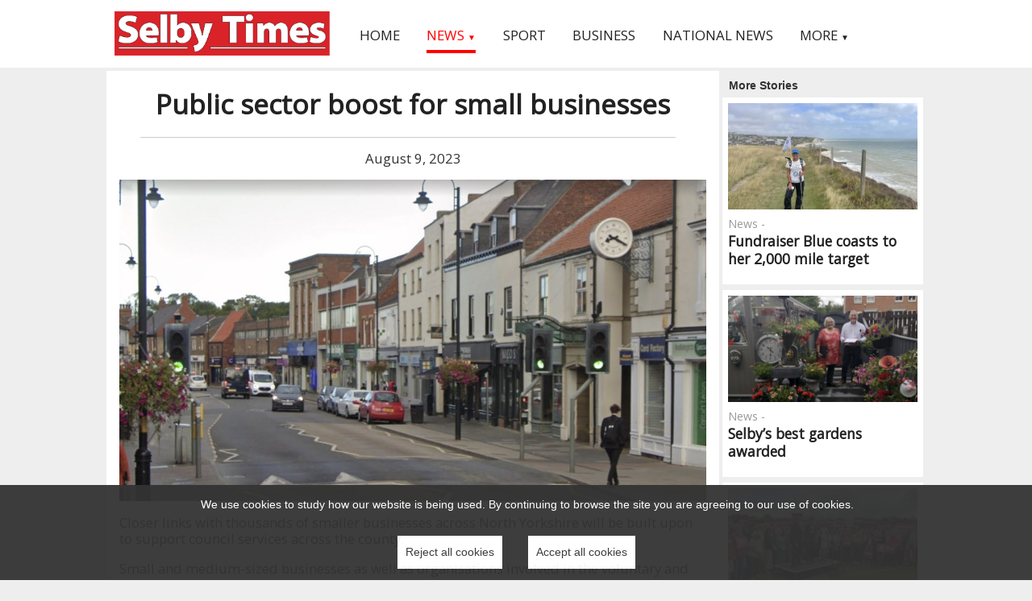

--- FILE ---
content_type: text/html; charset=utf-8
request_url: https://selbytimes.info/News/article/Public%20sector%20boost%20for%20small%20businesses
body_size: 6770
content:


<!DOCTYPE html>
<html>
<head>
    <meta charset="utf-8" />
    <meta name="viewport" content="width=device-width, initial-scale=1.0">
    
    <link rel="icon" href="https://s3-eu-west-1.amazonaws.com/lacuna4/chronicle/media/3_Favicon.png" />

    
    <title>Public sector boost for small bu... - News - Selby Times</title>
    <meta name="description" content="Closer links with thousands of smaller businesses across North Yorkshire will be built upon to support council services across the county.">
    <meta property="og:title" content="Public sector boost for small businesses">
    <meta property="og:description" content="Closer links with thousands of smaller businesses across North Yorkshire will be built upon to support council services across the county.">
    <meta property="og:image" content="https://s3-eu-west-1.amazonaws.com/lacuna4/chronicle/media/IMG_032409128925.png">
    <meta property="og:url" content="https://selbytimes.info/News/article/Public sector boost for small businesses">
    <meta name="twitter:title" content="Public sector boost for small businesses">
    <meta name="twitter:description" content="Closer links with thousands of smaller businesses across North Yorkshire will be built upon to support council services across the county.">
    <meta name="twitter:image" content="https://s3-eu-west-1.amazonaws.com/lacuna4/chronicle/media/IMG_032409128925.png">
    <meta name="twitter:card" content="summary_large_image">

    
    <link rel="preload" href="https://s3-eu-west-1.amazonaws.com/lacuna4/chronicle/media/3_Logo.png" as="image" />

    <link href="https://use.fontawesome.com/releases/v5.0.7/css/all.css" rel="stylesheet" type="text/css" />
    
        <link rel="stylesheet" href="https://fonts.googleapis.com/css?family=Open+Sans" />

    <link href="/Styles/css?v=ezUPOjuhVK-jRXCDdSOHBJxmU1kPYTzqJTdSsre1O-w1" rel="stylesheet"/>

    
            <link href="https://s3-eu-west-1.amazonaws.com/lacuna4/chronicle/media/3_Styles.css" rel="stylesheet">

    <link href="/Styles/Header?v=tc_NeUzYA4BiO2ThqP9eiok5CcrJWyyYKz4GDiPbqTk1" rel="stylesheet"/>

    <link href="/Styles/Footer?v=8znP-cGrdE9UI9gqBJq4SSmmEb7J5bQcXI57zx6spjs1" rel="stylesheet"/>

    <link href="/Styles/Other?v=h1nKxRoNSv5_lDttdMAZsJ5ZQ63c2XWh7To8QXdt6SA1" rel="stylesheet"/>

    <link href="/Styles/Article?v=IaKnygWE6ikRBNpsQmpPo7bM1q5hDSi4fUt5kDZQtWQ1" rel="stylesheet"/>

    <link href="/Styles/Module?v=Hxq35Mpt0iRLA3rOLf2BZeRyDOIJYv4jD_tke8KJjpg1" rel="stylesheet"/>

    <link href="/Styles/Common?v=QwbdLNSnxSKEYpc8_3ESzYIdDRi1br9eNVv_2C7IiKc1" rel="stylesheet"/>

    
        <link href="/Content/ArticleGlobal.css" rel="stylesheet">
        <link href="https://s3-eu-west-1.amazonaws.com/lacuna4/chronicle/media/3_Article.css" rel="stylesheet">

    
    <link rel="amphtml" href="https://selbytimes.info/News/article/Public sector boost for small businesses?amp=true">
    <script src="/bundles/modernizr?v=wBEWDufH_8Md-Pbioxomt90vm6tJN2Pyy9u9zHtWsPo1"></script>

    
    
            <script async src="https://pagead2.googlesyndication.com/pagead/js/adsbygoogle.js?client=ca-pub-1967046555567793"
                crossorigin="anonymous"></script>

</head>
<body class="">
    











<div class="header hdr-bottom">
    <div class="hdr-left">
        <a href="/">
            <img class="logo" src="https://s3-eu-west-1.amazonaws.com/lacuna4/chronicle/media/3_Logo.png" />
        </a>
    </div>
    <div class="hdr-center">
        <div class="hdr-centerWrapper">
            <ul id="mainnav" class="nav navbar-nav navibar" style="visibility: hidden">
                        <li class=""><a href="/Home" >Home</a></li>
                        <li class="parentnavitem selected">
                            <a href="/News" >News <span class="ddarrow">▼</span></a><ul class="nav navbar-nav navibar subnavmenu">
                                    <li><a href="/Sherburn%20News" >Sherburn News</a></li>
                            </ul>
                        </li>
                        <li class=""><a href="/Sport" >Sport</a></li>
                        <li class=""><a href="/Business" >Business</a></li>
                        <li class=""><a href="/National%20News" >National News</a></li>
                        <li class=""><a href="https://www.selbytimes.info/Announcements" >Announcements</a></li>
                        <li class=""><a href="/Recruitment" >Recruitment</a></li>
                        <li class=""><a href="/Property" >Property</a></li>
                        <li class=""><a href="/At%20Your%20Service" >At Your Service</a></li>
                <li style="position: absolute; left: -100%; top: -100%;"><a id="morelink" href="javascript:void(0)">More <span id="morearrow">▼</span></a></li>
            </ul>
            <div class="ddmenu" style="display: none">
                    <form action="/Search" method="get" class="searchBar">
                        <input name="searchvalue" type="text" placeholder="Search..." />
                        <button type="submit"><div class="fa fa-search"></div></button>
                    </form>
                <ul class="nav navbar-nav navibar">
                            <li class=""><a href="/Home" >Home</a></li>
                            <li class="parentnavitem selected">
                                <a href="/News" >News <span class="ddarrow">▼</span></a><ul class="nav navbar-nav navibar subnavmenu">
                                        <li><a href="/Sherburn%20News" >Sherburn News</a></li>
                                </ul>
                            </li>
                            <li class=""><a href="/Sport" >Sport</a></li>
                            <li class=""><a href="/Business" >Business</a></li>
                            <li class=""><a href="/National%20News" >National News</a></li>
                            <li class=""><a href="https://www.selbytimes.info/Announcements" >Announcements</a></li>
                            <li class=""><a href="/Recruitment" >Recruitment</a></li>
                            <li class=""><a href="/Property" >Property</a></li>
                            <li class=""><a href="/At%20Your%20Service" >At Your Service</a></li>
                </ul>
            </div>
        </div>
    </div>
            <div class="hdr-right searchoff">
                                    <button id="searchopen" type="button">
                        <div class="fa fa-search"></div>
                        <div class="fa fa-times"></div>
                    </button>
                    <form action="/Search" method="get" class="searchBar">
                        <input name="searchvalue" type="text" placeholder="Search..." />
                        <button type="submit"><div class="fa fa-chevron-right"></div></button>
                    </form>
                <div class="burgerButton" onclick="toggleDD()">
                    <div class="bar1"></div>
                    <div class="bar2"></div>
                    <div class="bar3"></div>
                </div>
            </div>

    </div>

<div class="artPage maincontent">
    <div class="artPageWrapper flex-hori-wrap">
        <div class="w-100 lg-w-75 p-1">
                    <div class="ad">
                            <img />
                    </div>

            <div class="artPageInner">
                <h1 class="title">Public sector boost for small businesses</h1>
                <div class="borderBar"></div>
                <div class="subTitle">
                    <div class="subChannel"></div>
                    <div class="pubDate">August 9, 2023</div>
                </div>
                <div class="content">
<p><img src="https://s3-eu-west-1.amazonaws.com/lacuna4/chronicle/media/IMG_032409128925.png"></p>
<p>Closer links with thousands of smaller businesses across North Yorkshire will be built upon to support council services across the county.</p>
<p>Small and medium-sized businesses as well as organisations involved in the voluntary and community sector are already a key focus of North Yorkshire Council for the award of contracts to deliver services. But more support and guidance is set to be given by the council to help small and medium-sized enterprises (SMEs) and voluntary and community and social enterprises (VCSEs) compete effectively with their larger competitors to secure public sector contracts. The scale of opportunities with the council is expected to see more than £600 million spent on contracts with the private sector during the current financial year alone.</p>
<p>The launch of a single authority to cover the whole of North Yorkshire will bring in millions of pounds of savings by having contracts for a single organisation, helping counter the challenging inflationary pressures amid the cost of living crisis. Cllr Carl Les, NYC leader, said: “We recognise the important role that smaller businesses play in the success of North Yorkshire’s economy, bringing in vital investment and supporting tens of thousands of jobs. “As a council, we have a firm commitment to helping these smaller enterprises flourish, and they are key to helping us deliver services to hundreds of thousands of residents across the county.” </p>
<p>In North Yorkshire, there are more than 32,700 micro, small and medium-sized enterprises alongside 90 large businesses in the county. By joining up services and maximising spending power in its first few years, North Yorkshire Council is set to recoup between £30 million and £70 million, which will become annual savings. However, the high rate of inflation and growing demand for services such as adult social care will mean difficult decisions and creative solutions will be needed to realise the multi-million pound savings. </p>
<p>Cllr Gareth Dadd, NYC deputy leader and executive member for finance, whose portfolio includes procurement, said: “The opportunities that we have now as one council to provide efficiencies of scale by signing contracts for a single organisation are set to bring millions of pounds of savings. “These will be especially important as we face such a challenging financial situation with the current level of inflation and the cost of living.” An SME called Go4Growth was recruited in 2021 to design a programme to bridge the gap between smaller enterprises and the public sector. This work has helped smaller, local and diverse organisations to develop the practical skills to enable sustainable growth through accessing and securing opportunities with the public sector.  Go4Growth offers free support for companies aiming to work with the council and other public sector organisations. Through this partnership, 250 suppliers were supported in 2021/22, with 86 per cent categorising themselves as micro-businesses or sole traders and 14 per cent stating they are small businesses.  The new Procurement Bill, which is due to be introduced by the government within the next year, will provide more opportunities of making procurement quicker, simpler and more transparent while still delivering value for money and including specific criteria in deciding the award of contracts. It is hoped that this will level the playing field for SMEs and drive economic growth across the UK by reducing costs and making it easier for businesses which are bidding for contracts.  Go4Growth is staging a series of events to help smaller enterprises forge ahead with securing contracts with the public sector. Topics include finding opportunities in the public sector, writing policies, and promoting businesses, and more details are available at https://go4growth.co.uk/events online.</p>
<p><strong>The county council is due to focus on forging links with smaller businesses. (27-07-320 SU) </strong></p>                </div>


                    <div class="shareOptions">
                        <p class="sharetitle">Share this article</p>
                        <div class="shareButtonContainer">
                            <a id="shareEmail" class="shareButton" href="mailto:?subject=Shared%20from%20Selby%20Times&body=https%3a%2f%2fselbytimes.info%2fNews%2farticle%2fPublic%2520sector%2520boost%2520for%2520small%2520businesses" target="_blank">
                                <div class="far fa-envelope"></div>
                            </a>
                            <a id="shareFB" class="shareButton" href="https://www.facebook.com/sharer/sharer.php?u=https%3a%2f%2fselbytimes.info%2fNews%2farticle%2fPublic%2520sector%2520boost%2520for%2520small%2520businesses" target="_blank">
                                <div class="fab fa-facebook-f"></div>
                            </a>
                            <a id="shareTwitter" class="shareButton" href="https://twitter.com/intent/tweet?url=https%3a%2f%2fselbytimes.info%2fNews%2farticle%2fPublic%2520sector%2520boost%2520for%2520small%2520businesses" target="_blank">
                                <div class="fab fa-twitter"></div>
                            </a>
                            <a id="sharePinterest" class="shareButton" href="https://pinterest.com/pin/create/bookmarklet/?url=https%3a%2f%2fselbytimes.info%2fNews%2farticle%2fPublic%2520sector%2520boost%2520for%2520small%2520businesses" target="_blank">
                                <div class="fab fa-pinterest-p"></div>
                            </a>
                            <a id="shareLinkedIn" class="shareButton" href="https://www.linkedin.com/shareArticle?mini=true&url=https%3a%2f%2fselbytimes.info%2fNews%2farticle%2fPublic%2520sector%2520boost%2520for%2520small%2520businesses&source=Selby%20Times" target="_blank">
                                <div class="fab fa-linkedin-in"></div>
                            </a>
                        </div>
                    </div>

            </div>
        </div>

            <div class="moreArticles flex-hori-wrap w-100 md-pl-1 lg-block lg-w-25 lg-p-1 lg-pl-0">
                <div class="maHeader p-2 lg-p-1">More Stories</div>


    <div class="artWrapper artWrapper w-100 pt-0 md-w-50 md-pl-0 lg-w-100 lg-pw-0">
            <a class="artLink" href="/News/article/Fundraiser%20Blue%20coasts%20to%20her%202%2c000%20mile%20target">
                <div class="article col-primary art-vert con-src con-nodate con-nosynop fnt-2 fnt-bold srcpos-tl datepos-bl con-align-left noindent tclamp-0 sclamp-0">
                    <div class="imgWrapper">
                        <div class="imgWrapperInner">
                                <img class="artImage lazy" data-src="https://s3-eu-west-1.amazonaws.com/lacuna4/Selby-Times/thumbs/thumb_IMG_100928313128.jpg" src="[data-uri]" />
                        </div>
                        <div class="imgFader"></div>
                    </div><div class="contentWrapper">
                        <div class="title">Fundraiser Blue coasts to her 2,000 mile target</div>
                        <div class="synopsis">A woman from Selby has announced that she has reached her 2,000-mile goal, having hiked along UK coastlines in aid two causes close to her heart.</div>
                        <div class="subchannel">News - </div>
                        <div class="pubdate">August 24, 2023</div>
                    </div>
                </div>
            </a>
        <div class="borderBar"></div>
    </div>


    <div class="artWrapper artWrapper w-100 pt-0 md-w-50 md-pl-0 lg-w-100 lg-pw-0">
            <a class="artLink" href="/News/article/Selby%E2%80%99s%20best%20gardens%20awarded">
                <div class="article col-primary art-vert con-src con-nodate con-nosynop fnt-2 fnt-bold srcpos-tl datepos-bl con-align-left noindent tclamp-0 sclamp-0">
                    <div class="imgWrapper">
                        <div class="imgWrapperInner">
                                <img class="artImage lazy" data-src="https://s3-eu-west-1.amazonaws.com/lacuna4/Selby-Times/thumbs/thumb_IMG_075336485164.png" src="[data-uri]" />
                        </div>
                        <div class="imgFader"></div>
                    </div><div class="contentWrapper">
                        <div class="title">Selby’s best gardens awarded</div>
                        <div class="synopsis">Greenfingered Selby residents have been recognised for their stunning gardens and allotments in this year’s Selby In Bloom competition.</div>
                        <div class="subchannel">News - </div>
                        <div class="pubdate">August 17, 2023</div>
                    </div>
                </div>
            </a>
        <div class="borderBar"></div>
    </div>


    <div class="artWrapper artWrapper w-100 pt-0 md-w-50 md-pl-0 lg-w-100 lg-pw-0">
            <a class="artLink" href="/News/article/Sir%20Keir%20Starmer%20joins%20new%20Selby%20MP%20for%20victory%20celebrations">
                <div class="article col-primary art-vert con-src con-nodate con-nosynop fnt-2 fnt-bold srcpos-tl datepos-bl con-align-left noindent tclamp-0 sclamp-0">
                    <div class="imgWrapper">
                        <div class="imgWrapperInner">
                                <img class="artImage lazy" data-src="https://s3-eu-west-1.amazonaws.com/lacuna4/Selby-Times/thumbs/thumb_IMG_013209197045.jpg" src="[data-uri]" />
                        </div>
                        <div class="imgFader"></div>
                    </div><div class="contentWrapper">
                        <div class="title">Sir Keir Starmer joins new Selby MP for victory celebrations</div>
                        <div class="synopsis">The new Labour MP for Selby and Ainsty Keir Mather was joined by Sir Keir Starmer and Angela Rayner in Selby today to celebrate his victory at yesterday’s Selby and Ainsty by-election.</div>
                        <div class="subchannel">News - Lynsey O'Kane</div>
                        <div class="pubdate">July 21, 2023</div>
                    </div>
                </div>
            </a>
        <div class="borderBar"></div>
    </div>


    <div class="artWrapper artWrapper w-100 pt-0 md-w-50 md-pl-0 lg-w-100 lg-pw-0">
            <a class="artLink" href="/News/article/New%20MP%20elected%20for%20Selby%20and%20Ainsty%20constituency">
                <div class="article col-primary art-vert con-src con-nodate con-nosynop fnt-2 fnt-bold srcpos-tl datepos-bl con-align-left noindent tclamp-0 sclamp-0">
                    <div class="imgWrapper">
                        <div class="imgWrapperInner">
                                <img class="artImage lazy" data-src="https://s3-eu-west-1.amazonaws.com/lacuna4/Selby-Times/thumbs/thumb_IMG_085255595140.JPG" src="[data-uri]" />
                        </div>
                        <div class="imgFader"></div>
                    </div><div class="contentWrapper">
                        <div class="title">New MP elected for Selby and Ainsty constituency</div>
                        <div class="synopsis">Labour's Keir Mather has been elected as the new MP for the Selby and Ainsty constituency.</div>
                        <div class="subchannel">News - </div>
                        <div class="pubdate">July 21, 2023</div>
                    </div>
                </div>
            </a>
        <div class="borderBar"></div>
    </div>
            </div>

    </div>
            <div class="ad adFixedLeft">
                    <img />
            </div>

            <div class="ad adFixedRight">
                    <img />
            </div>
</div>


<div id="cookies" data-pid="3" style="display: none;">
    <div id="cookiescontainer">
        <p id="cookiestext">We use cookies to study how our website is being used. By continuing to browse the site you are agreeing to our use of cookies.</p>
        <button type="button" class="cookiesbutton" onclick="createCookie('3_CookiePolicy', 'cookieRejected', '999999'); $('#cookies').remove();">Reject all cookies</button>
        <button type="button" class="cookiesbutton" onclick="createCookie('3_CookiePolicy', 'cookieAccepted', '999999'); $('#cookies').remove();">Accept all cookies</button>
    </div>
</div>
    <div class="footer ftr-logomiddle">
        <div>
            <a href="/">
                <img class="logo" src="https://s3-eu-west-1.amazonaws.com/lacuna4/chronicle/media/3_FooterLogo.png" />
            </a>
        </div>
    </div>
    <div class="footer ftr-bottom">
        <div class="ftr-left">
        </div>
        <div class="ftr-centre">
            <div class="ftr-centerWrapper">
                <ul id="footernav" class="nav navbar-nav navibar">
                        <li><a href="/Terms_and_Conditions" target=&quot;_blank&quot;>Terms and Conditions</a></li>
                        <li><a href="/Privacy_Policy" target=&quot;_blank&quot;>Privacy Policy</a></li>
                        <li><a href="/Complaints_Process" target=&quot;_blank&quot;>Complaints Process</a></li>
                </ul>
            </div>
        </div>
        <div class="ftr-right">
        </div>
    </div>
<!--<footer>
    <div class="ftr-center">Powered by Better Than Paper</div>
</footer>-->


    <script src="/bundles/jquery?v=v76fAns59-4kGkYyDyEXyw9RgnmvJyXSd0eFBt05RzE1"></script>

    <script src="/bundles/jqueryval?v=hEGG8cMxk9p0ncdRUOJ-CnKN7NezhnPnWIvn6REucZo1"></script>

    <script src="/bundles/bootstrap?v=gfimAJH11B5XNN4ST-gT97gVWBWQZ8tuVzYcsSiRlSw1"></script>

    <script src="/bundles/customjs?v=IaNFKQjxBmBYKC_DCiSERqT5hfk5RPBRPYyymNliKnA1"></script>

    
    
</body>
</html>

--- FILE ---
content_type: text/html; charset=utf-8
request_url: https://www.google.com/recaptcha/api2/aframe
body_size: 259
content:
<!DOCTYPE HTML><html><head><meta http-equiv="content-type" content="text/html; charset=UTF-8"></head><body><script nonce="vygcphZlySEZfRH42SZXFg">/** Anti-fraud and anti-abuse applications only. See google.com/recaptcha */ try{var clients={'sodar':'https://pagead2.googlesyndication.com/pagead/sodar?'};window.addEventListener("message",function(a){try{if(a.source===window.parent){var b=JSON.parse(a.data);var c=clients[b['id']];if(c){var d=document.createElement('img');d.src=c+b['params']+'&rc='+(localStorage.getItem("rc::a")?sessionStorage.getItem("rc::b"):"");window.document.body.appendChild(d);sessionStorage.setItem("rc::e",parseInt(sessionStorage.getItem("rc::e")||0)+1);localStorage.setItem("rc::h",'1768653772557');}}}catch(b){}});window.parent.postMessage("_grecaptcha_ready", "*");}catch(b){}</script></body></html>

--- FILE ---
content_type: text/css
request_url: https://s3-eu-west-1.amazonaws.com/lacuna4/chronicle/media/3_Styles.css
body_size: 5553
content:
#copyrighttext {
	color: #222222;
}

#footernav > li {
	font-family: Open Sans;
	color: #222222;
	background-color: rgba(0,0,0,0);
}

#footernav > li > a {
	border-color: rgba(0,0,0,0);
}

#footernav > li > a:hover {
	border-color: #ffffff;
}

#footernav > li:hover {
	background-color: #ffffff;
	color: #222222;
}

#mainnav > li > a {
	border-color: rgba(0,0,0,0);
}

#mainnav > li > a:hover {
	border-color: #ff0000;
}

#mainnav > li.selected > a {
	border-color: #ff0000;
}

#personalisationModal .modal-content {
	background-color: #ffffff;
}

#personalisationModal .modal-footer button {
	font-family: Open Sans;
	color: #333333;
	background-color: #ffffff;
	border-color: #333333;
}

#personalisationModal .modal-header button {
	color: #333333;
}

#personalisationModal .modal-header, #personalisationModal .modal-footer {
	border-color: #cccccc;
}

#personalisationModal .modal-title {
	font-family: Open Sans;
	color: #333333;
}

#personalisationModal p {
	font-family: Open Sans;
	color: #333333;
}

#personalisationopen, #searchopen {
	color: #ffffff;
}

#subscribecta, .smlfollow {
	color: #ffffff;
}

.article .pubdate {
	font-family: Open Sans;
}

.article .subchannel {
	font-family: Open Sans;
}

.article .synopsis {
	font-family: Open Sans;
}

.article .title {
	font-family: Open Sans;
}

.article.col-primary .imgFader {
	background: linear-gradient(rgba(255,255,255,0),rgba(255,255,255,0));
}

.article.col-primary .pubdate {
	color: #222222;
}

.article.col-primary .subchannel {
	color: #999999;
}

.article.col-primary .synopsis {
	color: #222222;
}

.article.col-secondary .imgFader {
	background: linear-gradient(rgba(255,255,255,0),rgba(255,255,255,0));
}

.article.col-secondary .pubdate {
	color: #222222;
}

.article.col-secondary .subchannel {
	color: #cccccc;
}

.article.col-secondary .synopsis {
	color: #222222;
}

.artLink .article.col-primary .title {
	color: #222222;
}

.artLink .article.col-secondary .title {
	color: #222222;
}

.artLink:hover .article.col-primary .title {
	color: #222222;
}

.artLink:hover .article.col-secondary .title {
	color: #222222;
}

.artPage.maincontent {
	background-color: #eeeeee;
}

.artPageInner {
	background-color: #ffffff;
}

.artPageInner .content {
	font-family: Open Sans;
	color: #222222;
}

.artPageInner .subTitle {
	font-family: Open Sans;
	color: #333333;
}

.artPageInner .title {
	font-family: Open Sans;
	color: #222222;
}

.burgerButton > div {
	background-color: #222222;
}

.channel.maincontent {
	background-color: #eeeeee;
}

.channelitem {
	font-family: Open Sans;
	color: #333333;
	border-bottom-color: #cccccc;
}

.checkboxContainer input:checked ~ .checkmark {
	background-color: #222222;
}

.checkmark {
	background-color: #eeeeee;
}

.col-primary:not(.art-overlay) {
	background-color: #ffffff;
}

.col-secondary:not(.art-overlay) {
	background-color: #ffffff;
}

.col-transparent {
	background-color: rgba(0,0,0,0);
}

.module .moduleHeader {
	font-family: Open Sans;
}

.module.col-primary .borderBar, .module.col-primary .dividerBar {
	border-color: #cccccc;
}

.module.col-primary .moduleHeader {
	background-color: #ffffff;
	color: #333333;
}

.module.col-secondary .borderBar, .module.col-secondary .dividerBar {
	border-color: #999999;
}

.module.col-secondary .moduleHeader {
	background-color: #ffffff;
	color: #333333;
}

.navibar > li {
	font-family: Open Sans;
	color: #222222;
	background-color: rgba(0,0,0,0);
}

.navibar > li.selected {
	background-color: #ffffff;
	color: #ff0000;
}

.navibar > li:hover {
	background-color: #ff0000;
	color: #ffffff;
}

.subscriptionform {
	background-color: #ffffff;
	color: #333333;
	font-family: Open Sans;
}

.subscriptionform button {
	background-color: #ffffff;
	color: #333333;
	border-color: #333333;
}

.subscriptionform h1 {
	font-family: Open Sans;
}

.subscriptionform h4 {
	background-color: #333333;
	color: #ffffff;
}

div.footer {
	background-color: #ffffff;
	border-color: #ffffff;
}

div.hdr-bottom, #searchArea, .ddmenu, .hdr-right .searchBar {
	background-color: #ffffff;
}

div.hdr-logomiddle {
	background-color: #ffffff;
}

div.hdr-top {
	background-color: #ffffff;
}

div.header, .hdr-right .searchBar {
	border-color: #ffffff;
}

@media only screen and (min-width: 1025px) {
	.article.col-primary.col-transparent {
		background-color: rgba(255,255,255,0.8);
	}

	.article.col-secondary.col-transparent {
		background-color: rgba(255,255,255,0.8);
	}
}
@media only screen and (min-width: 669px) {
	body.hdr-overlay .channel.maincontent > .module:first-child > .mainart .article .imgFader {
		background: linear-gradient(rgba(255,255,255,1),rgba(255,255,255,0));
	}
	body.hdr-overlay:not(.off) .ddmenu {
		background: linear-gradient(rgba(255,255,255,0),rgba(255,255,255,0.8) 4em);
	}
}
@media only screen and (min-width: 669px) and (max-width: 1024px) {
	body.hdr-overlay .channel.maincontent > .module:first-child > .mainart .article.col-primary.art-overlay .imgFader {
		background: linear-gradient(rgba(255,255,255,1),rgba(255,255,255,0),rgba(255,255,255,0));
	}
	body.hdr-overlay .channel.maincontent > .module:first-child > .mainart .article.col-secondary.art-overlay .imgFader {
		background: linear-gradient(rgba(255,255,255,1),rgba(255,255,255,0),rgba(255,255,255,0));
	}
}


--- FILE ---
content_type: text/css; charset=utf-8
request_url: https://selbytimes.info/Styles/Article?v=IaKnygWE6ikRBNpsQmpPo7bM1q5hDSi4fUt5kDZQtWQ1
body_size: 5404
content:
.channel.maincontent>*{font-size:.8em;line-height:.8em}a.artLink,a.artLink:hover,a.artLink:focus{color:inherit;background-color:inherit;text-decoration:inherit}.article{position:relative;height:100%;padding:.5em;font-size:1em;line-height:1em}.article .imgWrapper{position:relative;padding-top:56.25%;box-sizing:border-box;overflow:hidden}.article .imgWrapperInner{position:absolute;top:-1px;left:-1px;width:calc(100% + 2px);height:calc(100% + 2px);overflow:hidden;background-size:cover;background-repeat:no-repeat;background-position:center}.article .imgWrapperInner0{position:relative;height:auto;width:1280px;margin-left:auto;margin-right:auto}.article .img1200{position:absolute;top:94px;left:36px;height:88px;width:148px}.article .img1200:hover{background:url("https://s3-eu-west-1.amazonaws.com/lacuna2/think/media/IMG_104938863739.png") no-repeat;height:113px;width:172px;border:2px solid #fff;left:29px;top:79px}.article .img30000{position:absolute;top:349px;left:490px;height:131px;width:170px}.article .img30000:hover{background:url("https://s3-eu-west-1.amazonaws.com/lacuna2/think/media/IMG_110509267781.png") no-repeat;height:156px;width:208px;border:2px solid #fff;top:344px;left:485px}.article .img14000{position:absolute;top:196px;left:145px;height:135px;width:195px}.article .img14000:hover{background:url("https://s3-eu-west-1.amazonaws.com/lacuna2/think/media/IMG_025622970150.png") no-repeat;height:161px;width:226px;border:2px solid #fff;top:191px;left:140px}.article .img48{position:absolute;top:531px;left:435px;height:108px;width:140px}.article .img48:hover{background:url("https://s3-eu-west-1.amazonaws.com/lacuna2/think/media/IMG_113556023983.png") no-repeat;height:127px;width:164px;border:2px solid #fff;top:526px;left:430px}.article .img60{position:absolute;top:169px;left:529px;height:110px;width:136px}.article .img60:hover{background:url("https://s3-eu-west-1.amazonaws.com/lacuna2/think/media/IMG_030349206577.png") no-repeat;height:128px;width:159px;border:2px solid #fff;top:164px;left:524px}.article .img400{position:absolute;top:408px;left:149px;height:162px;width:133px}.article .img400:hover{background:url("https://s3-eu-west-1.amazonaws.com/lacuna2/think/media/IMG_115358397274.png") no-repeat;height:168px;width:139px;border:2px solid #fff;top:401px;left:140px}.article .imgEmissions{position:absolute;top:623px;left:36px;height:167px;width:188px}.article .imgEmissions:hover{background:url("https://s3-eu-west-1.amazonaws.com/lacuna2/think/media/IMG_030511907170.png") no-repeat;height:202px;width:222px;border:2px solid #fff;top:623px;left:16px}.article .imgFlexible{position:absolute;top:702px;left:275px;height:90px;width:218px}.article .imgFlexible:hover{background:url("https://s3-eu-west-1.amazonaws.com/lacuna2/think/media/IMG_030625873656.png") no-repeat;height:113px;width:253px;border:2px solid #fff;top:702px;left:275px}.article .imgThree{position:absolute;top:395px;left:279px;height:184px;width:115px}.article .imgThree:hover{background:url("https://s3-eu-west-1.amazonaws.com/lacuna2/think/media/IMG_104936239610.png") no-repeat;height:210px;width:136px;border:2px solid #fff;top:390px;left:274px}.article .imgWorld{position:absolute;top:129px;left:349px;height:164px;width:177px}.article .imgWorld:hover{background:url("https://s3-eu-west-1.amazonaws.com/lacuna2/think/media/IMG_121234019540.png") no-repeat;height:170px;width:185px;border:2px solid #fff;top:124px;left:345px}.article .imgFader{display:none;position:absolute;top:-1px;left:-1px;width:calc(100% + 2px);height:calc(100% + 2px)}.article .artImage{width:100%;height:100%;object-fit:cover;object-position:center}.article .artImage0{width:100%;height:100%;object-fit:contain;object-position:center}.article .artImage img{object-fit:cover;object-position:center}.youtube .youtubePlayButton{position:absolute;width:64px;left:calc(50% - 32px);top:calc(50% - 22px);filter:grayscale(100%) opacity(.95);border:0}.youtube .youtubePlayButton:hover{filter:none}iframe.youtubeVideo{position:absolute;top:0;left:0;width:100%;height:100%}.article .contentWrapper{position:relative;padding:1em;margin:auto;flex-grow:1}.article .title{display:-webkit-box;-webkit-box-orient:vertical;text-overflow:ellipsis;overflow:hidden;font-weight:bold;font-size:1.5em;line-height:1.3em}.article .synopsis{display:none;-webkit-box-orient:vertical;text-overflow:ellipsis;overflow:hidden;line-height:1.5em;margin:.5em 0}.article .subchannel{position:absolute;top:.5em;bottom:auto;left:1em;padding:0;line-height:1.5em;background-color:transparent;display:-webkit-box;-webkit-line-clamp:1;-webkit-box-orient:vertical;text-overflow:ellipsis;overflow:hidden}.article .pubdate{position:absolute;top:auto;bottom:.25em;left:1em;right:auto;line-height:1.5em}.article.redact .title,.article.redact .synopsis{text-align:justify}.fnt-sub .contentWrapper .title{font-size:1em}.fnt-std .contentWrapper .title{font-size:1.5em}.fnt-hdr .contentWrapper .title{font-size:2em}.fnt-1 .contentWrapper .title{font-size:1em}.fnt-2 .contentWrapper .title{font-size:1.25em}.fnt-3 .contentWrapper .title{font-size:1.5em}.fnt-4 .contentWrapper .title{font-size:1.75em}.fnt-5 .contentWrapper .title{font-size:2em}.fnt-6 .contentWrapper .title{font-size:3em}.fnt-normal .contentWrapper .title{font-weight:normal}.fnt-bold .contentWrapper .title{font-weight:bold}.noindent .contentWrapper{padding:1em 0}.art-hori.noindent .contentWrapper{padding:1em}.noindent .subchannel,.noindent .pubdate{left:0}.art-hori.noindent .subchannel,.art-hori.noindent .pubdate{left:1em}.style-2 .subchannel{top:auto;bottom:.25em;left:1em;padding:0;background-color:transparent}.style-2.noindent .subchannel{left:0}.style-2 .pubdate{top:auto;bottom:.25em;left:auto;right:1em}.style-2.noindent .pubdate{right:0}.style-3 .subchannel{top:.5em;bottom:auto;left:1em;padding:0;background-color:transparent}.style-3.noindent .subchannel{left:0}.style-3 .pubdate{top:.5em;bottom:auto;left:auto;right:1em}.style-3.noindent .pubdate{right:0}.style-4 .subchannel{top:.5em;bottom:auto;left:1em;padding:0;background-color:transparent}.style-4.noindent .subchannel{left:0}.style-4 .pubdate{top:auto;bottom:.25em;left:auto;right:1em}.style-4.noindent .pubdate{right:0}.style-5 .subchannel{top:auto;bottom:100%;left:0;padding:.5em;background-color:inherit}.art-hori.style-5 .subchannel{top:.5em;bottom:auto;left:1em;padding:0;background-color:transparent}.art-hori.style-5.noindent .subchannel{left:0}.style-5 .pubdate{top:auto;bottom:.25em;left:1em;right:auto}.style-5.noindent .pubdate{left:0}.style-6 .subchannel{top:auto;bottom:100%;left:0;padding:.5em;background-color:inherit}.art-hori.style-6 .subchannel{top:.5em;bottom:auto;left:1em;padding:0;background-color:transparent}.art-hori.style-6.noindent .subchannel{left:0}.style-6 .pubdate{top:auto;bottom:.25em;left:auto;right:1em}.style-6.noindent .pubdate{right:0}.srcpos-bl .subchannel,.datepos-bl .pubdate{top:auto;bottom:.25em;left:1em;right:auto;padding:0;background-color:transparent}.srcpos-bl.noindent:not(.art-hori) .subchannel,.datepos-bl.noindent:not(.art-hori) .pubdate{left:0}.srcpos-bl.datepos-bl .subchannel{bottom:2em}.srcpos-bc .subchannel,.datepos-bc .pubdate{top:auto;bottom:.25em;left:0;right:0;padding:0;background-color:transparent}.srcpos-bc.datepos-bc .subchannel{bottom:2em}.srcpos-br .subchannel,.datepos-br .pubdate{top:auto;bottom:.25em;left:auto;right:1em;padding:0;background-color:transparent}.srcpos-br.noindent:not(.art-hori) .subchannel,.datepos-br.noindent:not(.art-hori) .pubdate{right:0}.srcpos-br.datepos-br .subchannel{bottom:2em}.srcpos-tl .subchannel,.datepos-tl .pubdate{top:.5em;bottom:auto;left:1em;right:auto;padding:0;background-color:transparent}.srcpos-tl.noindent:not(.art-hori) .subchannel,.datepos-tl.noindent:not(.art-hori) .pubdate{left:0}.srcpos-tl.datepos-tl .subchannel{top:2.25em}.srcpos-tc .subchannel,.datepos-tc .pubdate{top:.5em;bottom:auto;left:0;right:0;padding:0;background-color:transparent}.srcpos-tc.datepos-tc .subchannel{top:2.25em}.srcpos-tr .subchannel,.datepos-tr .pubdate{top:.5em;bottom:auto;left:auto;right:1em;padding:0;background-color:transparent}.srcpos-tr.noindent:not(.art-hori) .subchannel,.datepos-tr.noindent:not(.art-hori) .pubdate{right:0}.srcpos-tr.datepos-tr .subchannel{top:2.25em}.srcpos-il .subchannel,.datepos-il .pubdate{top:auto;bottom:100%;left:0;right:auto;padding:.5em;background-color:inherit}.art-hori.srcpos-il .subchannel,.art-hori.datepos-il .pubdate{top:.5em;bottom:auto;left:1em;right:auto;padding:0;background-color:transparent}.srcpos-ir .subchannel,.datepos-ir .pubdate{top:auto;bottom:100%;left:auto;right:0;padding:.5em;background-color:inherit}.art-hori.srcpos-ir .subchannel,.art-hori.datepos-ir .pubdate{top:.5em;bottom:auto;left:auto;right:1em;padding:0;background-color:transparent}.style-1.con-src .contentWrapper,.style-3.con-src .contentWrapper,.style-3.con-date .contentWrapper,.style-4.con-src .contentWrapper,.style-5.art-hori .contentWrapper,.style-6.art-hori .contentWrapper{padding-top:2em}.style-1.con-date .contentWrapper,.style-2.con-src .contentWrapper,.style-2.con-date .contentWrapper,.style-4.con-date .contentWrapper,.style-5.con-date .contentWrapper,.style-6.con-date .contentWrapper{padding-bottom:2em}.srcpos-tl.con-src .contentWrapper,.srcpos-tc.con-src .contentWrapper,.srcpos-tr.con-src .contentWrapper,.datepos-tl.con-date .contentWrapper,.datepos-tc.con-date .contentWrapper,.datepos-tr.con-date .contentWrapper,.srcpos-il.con-src.art-hori .contentWrapper,.srcpos-ir.con-src.art-hori .contentWrapper,.datepos-il.con-date.art-hori .contentWrapper,.datepos-ir.con-date.art-hori .contentWrapper{padding-top:2em}.srcpos-tl.con-src.datepos-tl.con-date .contentWrapper,.srcpos-tc.con-src.datepos-tc.con-date .contentWrapper,.srcpos-tr.con-src.datepos-tr.con-date .contentWrapper{padding-top:4em}.srcpos-bl.con-src .contentWrapper,.srcpos-bc.con-src .contentWrapper,.srcpos-br.con-src .contentWrapper,.datepos-bl.con-date .contentWrapper,.datepos-bc.con-date .contentWrapper,.datepos-br.con-date .contentWrapper{padding-bottom:2em}.srcpos-bl.con-src.datepos-bl.con-date .contentWrapper,.srcpos-bc.con-src.datepos-bc.con-date .contentWrapper,.srcpos-br.con-src.datepos-br.con-date .contentWrapper{padding-bottom:3.75em}.art-vert{display:flex;flex-direction:column;flex-wrap:nowrap}.art-vert>div{display:block;vertical-align:top}.art-vert .imgWrapper{min-width:100%;max-width:100%;min-height:0;max-height:none;padding-top:56.25%}.art-vert .imgFader{display:none}.art-vert .contentWrapper{position:relative;height:auto;width:100%;margin:auto;transition:none;background-color:transparent}.art-hori{display:flex;flex-direction:row;flex-wrap:nowrap}.art-hori>div{display:inline-block;vertical-align:middle}.art-hori .imgWrapper{min-width:calc(100%/3);max-width:calc(100%/3);min-height:100%;max-height:100%;padding-top:calc(56.25%/3)}.art-hori .imgFader{display:none}.art-hori .contentWrapper{position:relative;width:auto;margin:0;transition:none;background-color:transparent}.art-inset,.art-overlay{display:block}.art-inset>div,.art-overlay>div{display:block;vertical-align:top}.art-inset .imgWrapper,.art-overlay .imgWrapper{min-width:100%;max-width:100%;min-height:100%;max-height:100%;padding-top:56.25%}.art-inset .contentWrapper,.art-overlay .contentWrapper{position:absolute;bottom:0;left:0;height:auto;width:100%;margin:.5em}.art-inset.p-0 .contentWrapper,.art-overlay.p-0 .contentWrapper{margin:0}.art-inset .title,.art-overlay .title{height:auto}.art-inset .imgFader{display:none}.art-inset .contentWrapper{transition:none;background-color:inherit}.art-overlay{background-color:transparent}.art-overlay .imgFader{display:block}.art-overlay .contentWrapper{transition:transform .2s;background-color:transparent}.img-25 .imgWrapper{min-width:calc(100%/4);max-width:calc(100%/4);padding-top:calc(56.25%/4)}.img-33 .imgWrapper{min-width:calc(100%/3);max-width:calc(100%/3);padding-top:calc(56.25%/3)}.img-50 .imgWrapper{min-width:calc(100%/2);max-width:calc(100%/2);padding-top:calc(56.25%/2)}.img-66 .imgWrapper{min-width:calc(100%/1.5);max-width:calc(100%/1.5);padding-top:calc(56.25%/1.5)}.img-100 .imgWrapper{min-width:100%;max-width:100%;padding-top:56.25%}.tclamp-0 .title{display:block}.tclamp-1 .title{height:1.3em}.tclamp-2 .title{height:2.6em}.tclamp-3 .title{height:3.9em}.tclamp-4 .title{height:5.2em}@supports (display:-webkit-box){.tclamp-1 .title{height:auto;display:-webkit-box;-webkit-line-clamp:1;}.tclamp-2 .title{height:auto;display:-webkit-box;-webkit-line-clamp:2;}.tclamp-3 .title{height:auto;display:-webkit-box;-webkit-line-clamp:3;}.tclamp-4 .title{height:auto;display:-webkit-box;-webkit-line-clamp:4;}}.sclamp-0 .synopsis{display:block}.sclamp-1 .synopsis{height:1.3em}.sclamp-2 .synopsis{height:2.6em}.sclamp-3 .synopsis{height:3.9em}.sclamp-4 .synopsis{height:5.2em}@supports (display:-webkit-box){.sclamp-1 .synopsis{height:auto;display:-webkit-box;-webkit-line-clamp:1;}.sclamp-2 .synopsis{height:auto;display:-webkit-box;-webkit-line-clamp:2;}.sclamp-3 .synopsis{height:auto;display:-webkit-box;-webkit-line-clamp:3;}.sclamp-4 .synopsis{height:auto;display:-webkit-box;-webkit-line-clamp:4;}}.con-noimg .imgWrapper,.con-nosrc .subchannel,.con-nosynop .synopsis,.con-nodate .pubdate{display:none}.con-synop .synopsis,.con-src .subchannel{display:-webkit-box}.con-img .imgWrapper,.con-date .pubdate{display:block}.con-align-left{text-align:left}.con-align-centre{text-align:center}.con-align-right{text-align:right}.img-nocrop .imgWrapper{padding-top:0}.img-nocrop .imgWrapperInner{position:static;width:100%;height:100%}.img-nocrop .artImage{object-fit:contain}.jerseyheader .article{background-color:#cb181b!important;color:#fff;font-family:lustria;font-size:1.2em}.jerseyheader h3{font-family:lustria;margin-left:15px;margin-right:15px;line-height:1.2em}@media(min-width:1025px)and (max-width:1279px){.article .imgWrapperInner0{position:relative;height:auto;width:1024px;margin-left:auto;margin-right:auto}.article .img1200{position:absolute;top:70px;left:25px;height:88px;width:148px}.article .img1200:hover{background:url("https://s3-eu-west-1.amazonaws.com/lacuna2/think/media/IMG_125159159164.png") no-repeat;height:92px;width:152px;border:2px solid #fff;left:20px;top:65px}.article .img30000{position:absolute;top:276px;left:390px;height:110px;width:139px}.article .img30000:hover{background:url("https://s3-eu-west-1.amazonaws.com/lacuna2/think/media/IMG_025138892491.png") no-repeat;height:134px;width:177px;border:2px solid #fff;top:271px;left:385px}.article .img14000{position:absolute;top:155px;left:110px;height:115px;width:165px}.article .img14000:hover{background:url("https://s3-eu-west-1.amazonaws.com/lacuna2/think/media/IMG_013630038029.png") no-repeat;height:146px;width:207px;border:2px solid #fff;top:145px;left:90px}.article .img48{position:absolute;top:423px;left:345px;height:88px;width:115px}.article .img48:hover{background:url("https://s3-eu-west-1.amazonaws.com/lacuna2/think/media/IMG_013939329114.png") no-repeat;height:114px;width:146px;border:2px solid #fff;top:418px;left:340px}.article .img60{position:absolute;top:135px;left:423px;height:89px;width:110px}.article .img60:hover{background:url("https://s3-eu-west-1.amazonaws.com/lacuna2/think/media/IMG_014420383058.png") no-repeat;height:116px;width:142px;border:2px solid #fff;top:135px;left:418px}.article .img400{position:absolute;top:326px;left:118px;height:118px;width:93px}.article .img400:hover{background:url("https://s3-eu-west-1.amazonaws.com/lacuna2/think/media/IMG_015211790587.png") no-repeat;height:146px;width:122px;border:2px solid #fff;top:321px;left:103px}.article .imgEmissions{position:absolute;top:492px;left:27px;height:145px;width:155px}.article .imgEmissions:hover{background:url("https://s3-eu-west-1.amazonaws.com/lacuna2/think/media/IMG_021200879363.png") no-repeat;height:177px;width:201px;border:2px solid #fff;top:492px;left:17px}.article .imgFlexible{position:absolute;top:552px;left:218px;height:85px;width:179px}.article .imgFlexible:hover{background:url("https://s3-eu-west-1.amazonaws.com/lacuna2/think/media/IMG_021624480750.png") no-repeat;height:96px;width:224px;border:2px solid #fff;top:552px;left:218px}.article .imgThree{position:absolute;top:315px;left:225px;height:145px;width:89px}.article .imgThree:hover{background:url("https://s3-eu-west-1.amazonaws.com/lacuna2/think/media/IMG_125158387405.png") no-repeat;height:189px;width:123px;border:2px solid #fff;top:310px;left:225px}.article .imgWorld{position:absolute;top:105px;left:284px;height:121px;width:123px}.article .imgWorld:hover{background:url("https://s3-eu-west-1.amazonaws.com/lacuna2/think/media/IMG_020042446890.png") no-repeat;height:153px;width:151px;border:2px solid #fff;top:100px;left:279px}}@media(min-width:770px)and (max-width:1024px){.article .imgWrapperInner0{width:fit-content}.article .artImage0{display:none}.article .artImage1{display:block!important;width:100%}.article .img1200,.article .img30000,.article .img14000,.article .img48,.article .img60,.article .img400,.article .imgEmissions,.article .imgFlexible,.article .imgThree,.article .imgWorld{display:none}.mainart .article,.mainart .imgWrapper,.article .imgWrapperInner0{height:auto!important}}@media(max-width:769px){.article .imgWrapperInner0{width:fit-content}.article .artImage0{display:none}.article .artImage1{display:block!important;width:100%}.article .img1200,.article .img30000,.article .img14000,.article .img48,.article .img60,.article .img400,.article .imgEmissions,.article .imgFlexible,.article .imgThree,.article .imgWorld{display:none}.mainart .article,.mainart .imgWrapper,.article .imgWrapperInner0{height:auto!important}}@media(min-width:1025px){.module:not(.lmt-1366) .art-inset .contentWrapper,.module:not(.lmt-1366) .art-overlay .contentWrapper,.module:not(.lmt-1366) .xl-art-inset .contentWrapper,.module:not(.lmt-1366) .xl-art-overlay .contentWrapper{width:1024px;margin-left:calc((100% - 1024px)/2)}.module:not(.lmt-1366) .art-inset.con-align-centre .contentWrapper .title,.module:not(.lmt-1366) .art-overlay.con-align-centre .contentWrapper .title,.module:not(.lmt-1366) .xl-art-inset.con-align-centre .contentWrapper .title,.module:not(.lmt-1366) .xl-art-overlay.con-align-centre .contentWrapper .title{padding-left:3em;padding-right:3em}}@media only screen and (min-width:668px){.channel.maincontent>*{font-size:.9em;line-height:.9em}.md-art-vert{display:flex;flex-direction:column;flex-wrap:nowrap}.md-art-vert>div{display:block;vertical-align:top}.md-art-vert .imgWrapper{min-width:100%;max-width:100%;min-height:0;max-height:none;padding-top:56.25%}.md-art-vert .imgFader{display:none}.md-art-vert .contentWrapper{position:relative;height:auto;width:100%;margin:auto;transition:none;background-color:transparent}.md-art-hori{display:flex;flex-direction:row;flex-wrap:nowrap}.md-art-hori>div{display:inline-block;vertical-align:middle}.md-art-hori .imgWrapper{min-width:calc(100%/3);max-width:calc(100%/3);min-height:100%;max-height:100%;padding-top:calc(56.25%/3)}.md-art-hori .imgFader{display:none}.md-art-hori .contentWrapper{position:relative;height:100%;width:auto;margin:0;transition:none;background-color:transparent}.md-art-inset,.md-art-overlay{display:block}.md-art-inset>div,.md-art-overlay>div{display:block;vertical-align:top}.md-art-inset .imgWrapper,.md-art-overlay .imgWrapper{min-width:100%;max-width:100%;min-height:100%;max-height:100%;padding-top:56.25%}.md-art-inset .contentWrapper,.md-art-overlay .contentWrapper{position:absolute;bottom:0;left:0;height:auto;width:100%;margin:.5em}.md-art-inset.p-0 .contentWrapper,.md-art-overlay.p-0 .contentWrapper{margin:0}.md-art-inset .title,.md-art-overlay .title{height:auto}.md-art-inset .imgFader{display:none}.md-art-inset .contentWrapper{transition:none;background-color:inherit}.md-art-overlay{background-color:transparent}.md-art-overlay .imgFader{display:block}.md-art-overlay .contentWrapper{transition:transform .2s;background-color:transparent}.md-img-25 .imgWrapper{min-width:calc(100%/4);max-width:calc(100%/4);padding-top:calc(56.25%/4)}.md-img-33 .imgWrapper{min-width:calc(100%/3);max-width:calc(100%/3);padding-top:calc(56.25%/3)}.md-img-50 .imgWrapper{min-width:calc(100%/2);max-width:calc(100%/2);padding-top:calc(56.25%/2)}.md-img-66 .imgWrapper{min-width:calc(100%/1.5);max-width:calc(100%/1.5);padding-top:calc(56.25%/1.5)}.md-img-100 .imgWrapper{min-width:100%;max-width:100%;padding-top:56.25%}}@media only screen and (min-width:769px){.channel.maincontent>*{font-size:.95em;line-height:.95em}.lg-art-vert{display:flex;flex-direction:column;flex-wrap:nowrap}.lg-art-vert>div{display:block;vertical-align:top}.lg-art-vert .imgWrapper{min-width:100%;max-width:100%;min-height:0;max-height:none;padding-top:56.25%}.lg-art-vert .imgFader{display:none}.lg-art-vert .contentWrapper{position:relative;height:auto;width:100%;margin:auto;transition:none;background-color:transparent}.lg-art-hori{display:flex;flex-direction:row;flex-wrap:nowrap}.lg-art-hori>div{display:inline-block;vertical-align:middle}.lg-art-hori .imgWrapper{min-width:calc(100%/3);max-width:calc(100%/3);min-height:100%;max-height:100%;padding-top:calc(56.25%/3)}.lg-art-hori .imgFader{display:none}.lg-art-hori .contentWrapper{position:relative;height:100%;width:auto;margin:0;transition:none;background-color:transparent}.lg-art-inset,.lg-art-overlay{display:block}.lg-art-inset>div,.lg-art-overlay>div{display:block;vertical-align:top}.lg-art-inset .imgWrapper,.lg-art-overlay .imgWrapper{min-width:100%;max-width:100%;min-height:100%;max-height:100%;padding-top:56.25%}.lg-art-inset .contentWrapper,.lg-art-overlay .contentWrapper{position:absolute;bottom:0;left:0;height:auto;width:100%;margin:.5em}.lg-art-inset.p-0 .contentWrapper,.lg-art-overlay.p-0 .contentWrapper{margin:0}.lg-art-inset .title,.lg-art-overlay .title{height:auto}.lg-art-inset .imgFader{display:none}.lg-art-inset .contentWrapper{transition:none;background-color:inherit}.lg-art-overlay{background-color:transparent}.lg-art-overlay .imgFader{display:block}.lg-art-overlay .contentWrapper{transition:transform .2s;background-color:transparent}.lg-img-25 .imgWrapper{min-width:calc(100%/4);max-width:calc(100%/4);padding-top:calc(56.25%/4)}.lg-img-33 .imgWrapper{min-width:calc(100%/3);max-width:calc(100%/3);padding-top:calc(56.25%/3)}.lg-img-50 .imgWrapper{min-width:calc(100%/2);max-width:calc(100%/2);padding-top:calc(56.25%/2)}.lg-img-66 .imgWrapper{min-width:calc(100%/1.5);max-width:calc(100%/1.5);padding-top:calc(56.25%/1.5)}.lg-img-100 .imgWrapper{min-width:100%;max-width:100%;padding-top:56.25%}}@media only screen and (min-width:1025px){.channel.maincontent>*{font-size:1em;line-height:1em}.xl-art-vert{display:flex;flex-direction:column;flex-wrap:nowrap}.xl-art-vert>div{display:block;vertical-align:top}.xl-art-vert .imgWrapper{min-width:100%;max-width:100%;min-height:0;max-height:none;padding-top:56.25%}.xl-art-vert .imgFader{display:none}.xl-art-vert .contentWrapper{position:relative;height:auto;width:100%;margin:auto;transition:none;background-color:transparent}.xl-art-hori{display:flex;flex-direction:row;flex-wrap:nowrap}.xl-art-hori>div{display:inline-block;vertical-align:middle}.xl-art-hori .imgWrapper{min-width:calc(100%/3);max-width:calc(100%/3);min-height:100%;max-height:100%;padding-top:calc(56.25%/3)}.xl-art-hori .imgFader{display:none}.xl-art-hori .contentWrapper{position:relative;height:100%;width:auto;margin:0;transition:none;background-color:transparent}.xl-art-inset,.xl-art-overlay{display:block}.xl-art-inset>div,.xl-art-overlay>div{display:block;vertical-align:top}.xl-art-inset .imgWrapper,.xl-art-overlay .imgWrapper{min-width:100%;max-width:100%;min-height:100%;max-height:100%;padding-top:56.25%}.xl-art-inset .contentWrapper,.xl-art-overlay .contentWrapper{position:absolute;bottom:0;left:0;height:auto;width:100%;margin:.5em}.xl-art-inset.p-0 .contentWrapper,.xl-art-overlay.p-0 .contentWrapper{margin:0}.xl-art-inset .title,.xl-art-overlay .title{height:auto}.xl-art-inset .imgFader{display:none}.xl-art-inset .contentWrapper{transition:none;background-color:inherit}.xl-art-overlay{background-color:transparent}.xl-art-overlay .imgFader{display:block}.xl-art-overlay .contentWrapper{transition:transform .2s;background-color:transparent}.xl-img-25 .imgWrapper{min-width:calc(100%/4);max-width:calc(100%/4);padding-top:calc(56.25%/4)}.xl-img-33 .imgWrapper{min-width:calc(100%/3);max-width:calc(100%/3);padding-top:calc(56.25%/3)}.xl-img-50 .imgWrapper{min-width:calc(100%/2);max-width:calc(100%/2);padding-top:calc(56.25%/2)}.xl-img-66 .imgWrapper{min-width:calc(100%/1.5);max-width:calc(100%/1.5);padding-top:calc(56.25%/1.5)}.xl-img-100 .imgWrapper{min-width:100%;max-width:100%;padding-top:56.25%}}@media(min-width:1040px){body.pgw-1040 .xl-art-inset .contentWrapper{left:calc(((100% - 1040px)/2) + 1040px*.15);width:calc(1040px*.7)}}@media(min-width:1180px){body.pgw-1180 .xl-art-inset .contentWrapper{left:calc(((100% - 1180px)/2) + 1180px*.15);width:calc(1180px*.7)}}@media(min-width:1366px){body.pgw-1366 .xl-art-inset .contentWrapper{left:calc(((100% - 1366px)/2) + 1366px*.15);width:calc(1366px*.7)}}

--- FILE ---
content_type: text/css; charset=utf-8
request_url: https://selbytimes.info/Styles/Module?v=Hxq35Mpt0iRLA3rOLf2BZeRyDOIJYv4jD_tke8KJjpg1
body_size: 769
content:
.module{position:relative;padding:.5em;width:100vw}.moduleHeader{display:none;font-size:2em;line-height:1.5em;padding:0 .5em}.moduleHeader a{color:inherit}.moduleHeader a:hover,.moduleHeader a:focus{color:inherit;text-decoration:none}.module.hideheader .moduleHeader{display:none}.module.showheader .moduleHeader{display:block}.module.showheader .moduleHeaderBottom{display:none}.module.showheader.headerAtBottom .moduleHeaderBottom{display:initial}.module.showheader.headerAtBottom .moduleHeaderTop{display:none}.artWrapper{position:relative;padding:.5em;margin:0 auto;flex-grow:1}.artWrapper .borderBar{display:none;position:absolute;bottom:0;left:1em;width:calc(100% - 2em);border-bottom-width:1px;border-bottom-style:solid}.module.hideborders .borderBar{display:none}.module.showborders .artWrapper.border .borderBar{display:block}.module.showborders .artWrapper.noborder .borderBar{display:none}.module.showborders.continueborders .artWrapper.noborder .borderBar{display:block}.module.showborders.continueborders:last-child .artWrapper.noborder .borderBar{display:none}.module .dividerBar{display:none;margin-left:1.5em;width:calc(100% - 3em);border-bottom-width:1px;border-bottom-style:solid}.module.hidedivider .dividerBar{display:none}.module.showdivider .dividerBar{display:block}@media(min-width:1040px){body.pgw-1040 .module.lmt-1366:not(.lmt-bg){padding-left:calc((100% - 1040px)/2)!important;padding-right:calc((100% - 1040px)/2)!important}body.pgw-1040 .module.lmt-1366.lmt-bg{max-width:1040px;margin-left:calc((100% - 1040px)/2)!important}}@media(min-width:1180px){body.pgw-1180 .module.lmt-1366:not(.lmt-bg){padding-left:calc((100% - 1180px)/2)!important;padding-right:calc((100% - 1180px)/2)!important}body.pgw-1180 .module.lmt-1366.lmt-bg{max-width:1180px;margin-left:calc((100% - 1180px)/2)!important}}@media(min-width:1366px){body.pgw-1366 .module.lmt-1366:not(.lmt-bg){padding-left:calc((100% - 1366px)/2)!important;padding-right:calc((100% - 1366px)/2)!important}body.pgw-1366 .module.lmt-1366.lmt-bg{max-width:1366px;margin-left:calc((100% - 1366px)/2)!important}}@media only screen and (min-width:668px){.module.showborders .artWrapper.md-border .borderBar{display:block}.module.showborders .artWrapper.md-noborder .borderBar{display:none}.module.showborders.continueborders .artWrapper.md-noborder .borderBar{display:block}.module.showborders.continueborders:last-child .artWrapper.md-noborder .borderBar{display:none}.md-col-primary{color:#333;background-color:#fff}.md-col-secondary{color:#fff;background-color:#333}.module.md-col-primary .moduleHeader{color:#333}.module.md-col-secondary .moduleHeader{color:#fff}.module.md-col-primary .borderBar{border-color:#ccc}.module.md-col-secondary .borderBar{border-color:#999}}@media only screen and (min-width:769px){.module.showborders .artWrapper.lg-border .borderBar{display:block}.module.showborders .artWrapper.lg-noborder .borderBar{display:none}.module.showborders.continueborders .artWrapper.lg-noborder .borderBar{display:block}.module.showborders.continueborders:last-child .artWrapper.lg-noborder .borderBar{display:none}.lg-col-primary{color:#333;background-color:#fff}.lg-col-secondary{color:#fff;background-color:#333}.module.lg-col-primary .moduleHeader{color:#333}.module.lg-col-secondary .moduleHeader{color:#fff}.module.lg-col-primary .borderBar{border-color:#ccc}.module.lg-col-secondary .borderBar{border-color:#999}}@media only screen and (min-width:1025px){.module.showborders .artWrapper.xl-border .borderBar{display:block}.module.showborders .artWrapper.xl-noborder .borderBar{display:none}.module.showborders.continueborders .artWrapper.xl-noborder .borderBar{display:block}.module.showborders.continueborders:last-child .artWrapper.xl-noborder .borderBar{display:none}.xl-col-primary{color:#333;background-color:#fff}.xl-col-secondary{color:#fff;background-color:#333}.module.xl-col-primary .moduleHeader{color:#333}.module.xl-col-secondary .moduleHeader{color:#fff}.module.xl-col-primary .borderBar{border-color:#ccc}.module.xl-col-secondary .borderBar{border-color:#999}}.module{width:100%}

--- FILE ---
content_type: text/css; charset=utf-8
request_url: https://selbytimes.info/Styles/Common?v=QwbdLNSnxSKEYpc8_3ESzYIdDRi1br9eNVv_2C7IiKc1
body_size: 3063
content:
.w-auto{width:auto!important;flex:1}.w-20{width:20%!important}.w-25{width:25%!important}.w-33{width:33.3333%!important}.w-50{width:50%!important}.w-55{width:55%!important}.w-66{width:66.6666%!important}.w-75{width:75%!important}.w-80{width:80%!important}.w-100{width:100%!important}.h-25{height:25%!important}.h-50{height:50%!important}.h-75{height:75%!important}.h-100{height:100%!important}.m-0{margin:0}.m-1{margin:.5em}.m-2{margin:1em}.m-3{margin:1.5em}.m-4{margin:2em}.mw-0{margin-left:0;margin-right:0}.mw-1{margin-left:.5em;margin-right:.5em}.mw-2{margin-left:1em;margin-right:1em}.mw-3{margin-left:1.5em;margin-right:1.5em}.mw-4{margin-left:2em;margin-right:2em}.mh-0{margin-top:0;margin-bottom:0}.mh-1{margin-top:.5em;margin-bottom:.5em}.mh-2{margin-top:1em;margin-bottom:1em}.mh-3{margin-top:1.5em;margin-bottom:1.5em}.mh-4{margin-top:2em;margin-bottom:2em}.ml-0{margin-left:0}.ml-1{margin-left:.5em}.ml-2{margin-left:1em}.ml-3{margin-left:1.5em}.ml-4{margin-left:2em}.mr-0{margin-right:0}.mr-1{margin-right:.5em}.mr-2{margin-right:1em}.mr-3{margin-right:1.5em}.mr-4{margin-right:2em}.mt-0{margin-top:0}.mt-1{margin-top:.5em}.mt-2{margin-top:1em}.mt-3{margin-top:1.5em}.mt-4{margin-top:2em}.mb-0{margin-bottom:0}.mb-1{margin-bottom:.5em}.mb-2{margin-bottom:1em}.mb-3{margin-bottom:1.5em}.mb-4{margin-bottom:2em}.p-0{padding:0}.p-1{padding:.5em}.p-2{padding:1em}.p-3{padding:2em}.p-4{padding:4em}.pw-0{padding-left:0;padding-right:0}.pw-1{padding-left:.5em;padding-right:.5em}.pw-2{padding-left:1em;padding-right:1em}.pw-3{padding-left:2em;padding-right:2em}.pw-4{padding-left:4em;padding-right:4em}.ph-0{padding-top:0;padding-bottom:0}.ph-1{padding-top:.5em;padding-bottom:.5em}.ph-2{padding-top:1em;padding-bottom:1em}.ph-3{padding-top:2em;padding-bottom:2em}.ph-4{padding-top:4em;padding-bottom:4em}.pl-0{padding-left:0}.pl-1{padding-left:.5em}.pl-2{padding-left:1em}.pl-3{padding-left:2em}.pl-4{padding-left:4em}.pr-0{padding-right:0}.pr-1{padding-right:.5em}.pr-2{padding-right:1em}.pr-3{padding-right:2em}.pr-4{padding-right:4em}.pt-0{padding-top:0}.pt-1{padding-top:.5em}.pt-2{padding-top:1em}.pt-3{padding-top:2em}.pt-4{padding-top:4em}.pb-0{padding-bottom:0}.pb-1{padding-bottom:.5em}.pb-2{padding-bottom:1em}.pb-3{padding-bottom:2em}.pb-4{padding-bottom:4em}.border{border:none!important}.hide{display:none!important}.block{display:block;overflow-x:auto}.nav>li{position:relative;display:block}.nav>li>a{position:relative;display:block;padding:10px 15px}.nav>li>a:hover,.nav>li>a:focus{text-decoration:none}.flex-vert{display:flex;flex-direction:column;flex-wrap:nowrap;overflow-x:auto;overflow-y:hidden}.flex-hori{display:flex;flex-direction:row;flex-wrap:nowrap;overflow-x:hidden}.flex-hori-wrap{display:flex;flex-direction:row;flex-wrap:wrap;overflow-x:auto}.flex-hori-slide{display:flex;flex-direction:row;flex-wrap:nowrap;overflow-x:hidden}.flex-hori-scroll{width:auto;display:flex;flex-direction:row;flex-wrap:nowrap}.flex-vert>.artWrapper,.flex-hori>.artWrapper,.flex-hori-wrap>.artWrapper{flex:1 1 auto}.flex-hori-slide>.artWrapper,.flex-hori-scroll>.artWrapper{flex:0 0 auto}.iw-1>.artWrapper{width:calc((100vw/4)*3)}.iw-2>.artWrapper{width:calc((100vw/7)*3)}.iw-3>.artWrapper{width:calc((100vw/10)*3)}.iw-4>.artWrapper{width:calc((100vw/13)*3)}@media only screen and (min-width:668px){.md-w-auto{width:auto;flex:1}.md-w-20{width:20%!important}.md-w-25{width:25%!important}.md-w-33{width:33.3333%!important}.md-w-50{width:50%!important}.md-w-66{width:66.6666%!important}.md-w-75{width:75%!important}.md-w-80{width:80%!important}.md-w-100{width:100%!important}.md-h-25{height:25%!important}.md-h-50{height:50%!important}.md-h-75{height:75%!important}.md-h-100{height:100%!important}.md-m-0{margin:0}.md-m-1{margin:.5em}.md-m-2{margin:1em}.md-m-3{margin:1.5em}.md-m-4{margin:2em}.md-mw-0{margin-left:0;margin-right:0}.md-mw-1{margin-left:.5em;margin-right:.5em}.md-mw-2{margin-left:1em;margin-right:1em}.md-mw-3{margin-left:1.5em;margin-right:1.5em}.md-mw-4{margin-left:2em;margin-right:2em}.md-mh-0{margin-top:0;margin-bottom:0}.md-mh-1{margin-top:.5em;margin-bottom:.5em}.md-mh-2{margin-top:1em;margin-bottom:1em}.md-mh-3{margin-top:1.5em;margin-bottom:1.5em}.md-mh-4{margin-top:2em;margin-bottom:2em}.md-ml-0{margin-left:0}.md-ml-1{margin-left:.5em}.md-ml-2{margin-left:1em}.md-ml-3{margin-left:1.5em}.md-ml-4{margin-left:2em}.md-mr-0{margin-right:0}.md-mr-1{margin-right:.5em}.md-mr-2{margin-right:1em}.md-mr-3{margin-right:1.5em}.md-mr-4{margin-right:2em}.md-mt-0{margin-top:0}.md-mt-1{margin-top:.5em}.md-mt-2{margin-top:1em}.md-mt-3{margin-top:1.5em}.md-mt-4{margin-top:2em}.md-mb-0{margin-bottom:0}.md-mb-1{margin-bottom:.5em}.md-mb-2{margin-bottom:1em}.md-mb-3{margin-bottom:1.5em}.md-mb-4{margin-bottom:2em}.md-p-0{padding:0}.md-p-1{padding:.5em}.md-p-2{padding:1em}.md-p-3{padding:1.5em}.md-p-4{padding:2em}.md-pw-0{padding-left:0;padding-right:0}.md-pw-1{padding-left:.5em;padding-right:.5em}.md-pw-2{padding-left:1em;padding-right:1em}.md-pw-3{padding-left:1.5em;padding-right:1.5em}.md-pw-4{padding-left:2em;padding-right:2em}.md-ph-0{padding-top:0;padding-bottom:0}.md-ph-1{padding-top:.5em;padding-bottom:.5em}.md-ph-2{padding-top:1em;padding-bottom:1em}.md-ph-3{padding-top:1.5em;padding-bottom:1.5em}.md-ph-4{padding-top:2em;padding-bottom:2em}.md-pl-0{padding-left:0}.md-pl-1{padding-left:.5em}.md-pl-2{padding-left:1em}.md-pl-3{padding-left:1.5em}.md-pl-4{padding-left:2em}.md-pr-0{padding-right:0}.md-pr-1{padding-right:.5em}.md-pr-2{padding-right:1em}.md-pr-3{padding-right:1.5em}.md-pr-4{padding-right:2em}.md-pt-0{padding-top:0}.md-pt-1{padding-top:.5em}.md-pt-2{padding-top:1em}.md-pt-3{padding-top:1.5em}.md-pt-4{padding-top:2em}.md-pb-0{padding-bottom:0}.md-pb-1{padding-bottom:.5em}.md-pb-2{padding-bottom:1em}.md-pb-3{padding-bottom:1.5em}.md-pb-4{padding-bottom:2em}.md-block{display:block;overflow-x:auto}.md-flex-vert{display:flex;flex-direction:column;flex-wrap:nowrap;overflow-x:auto;overflow-y:hidden}.md-flex-hori{display:flex;flex-direction:row;flex-wrap:nowrap;overflow-x:hidden}.md-flex-hori-wrap{display:flex;flex-direction:row;flex-wrap:wrap;overflow-x:auto}.md-flex-hori-slide{display:flex;flex-direction:row;flex-wrap:nowrap;overflow-x:hidden}.md-flex-hori-scroll{display:flex;flex-direction:row;flex-wrap:nowrap;overflow-x:hidden}.md-flex-vert>.artWrapper,.md-flex-hori>.artWrapper,.md-flex-hori-wrap>.artWrapper{flex:1 1 auto}.md-flex-hori-slide>.artWrapper,.md-flex-hori-scroll>.artWrapper{flex:0 0 auto}.md-iw-1>.artWrapper{width:calc((100vw/4)*3)}.md-iw-2>.artWrapper{width:calc((100vw/7)*3)}.md-iw-3>.artWrapper{width:calc((100vw/10)*3)}.md-iw-4>.artWrapper{width:calc((100vw/13)*3)}}@media only screen and (min-width:769px){.lg-w-auto{width:auto!important;flex:1}.lg-w-20{width:20%!important}.lg-w-25{width:25%!important}.lg-w-33{width:33.3333%!important}.lg-w-50{width:50%!important}.lg-w-66{width:66.6666%!important}.lg-w-75{width:75%!important}.lg-w-80{width:80%!important}.lg-w-100{width:100%!important}.lg-h-25{height:25%!important}.lg-h-50{height:50%!important}.lg-h-75{height:75%!important}.lg-h-100{height:100%!important}.lg-m-0{margin:0}.lg-m-1{margin:.5em}.lg-m-2{margin:1em}.lg-m-3{margin:1.5em}.lg-m-4{margin:2em}.lg-mw-0{margin-left:0;margin-right:0}.lg-mw-1{margin-left:.5em;margin-right:.5em}.lg-mw-2{margin-left:1em;margin-right:1em}.lg-mw-3{margin-left:1.5em;margin-right:1.5em}.lg-mw-4{margin-left:2em;margin-right:2em}.lg-mh-0{margin-top:0;margin-bottom:0}.lg-mh-1{margin-top:.5em;margin-bottom:.5em}.lg-mh-2{margin-top:1em;margin-bottom:1em}.lg-mh-3{margin-top:1.5em;margin-bottom:1.5em}.lg-mh-4{margin-top:2em;margin-bottom:2em}.lg-ml-0{margin-left:0}.lg-ml-1{margin-left:.5em}.lg-ml-2{margin-left:1em}.lg-ml-3{margin-left:1.5em}.lg-ml-4{margin-left:2em}.lg-mr-0{margin-right:0}.lg-mr-1{margin-right:.5em}.lg-mr-2{margin-right:1em}.lg-mr-3{margin-right:1.5em}.lg-mr-4{margin-right:2em}.lg-mt-0{margin-top:0}.lg-mt-1{margin-top:.5em}.lg-mt-2{margin-top:1em}.lg-mt-3{margin-top:1.5em}.lg-mt-4{margin-top:2em}.lg-mb-0{margin-bottom:0}.lg-mb-1{margin-bottom:.5em}.lg-mb-2{margin-bottom:1em}.lg-mb-3{margin-bottom:1.5em}.lg-mb-4{margin-bottom:2em}.lg-p-0{padding:0}.lg-p-1{padding:.5em}.lg-p-2{padding:1em}.lg-p-3{padding:1.5em}.lg-p-4{padding:2em}.lg-pw-0{padding-left:0;padding-right:0}.lg-pw-1{padding-left:.5em;padding-right:.5em}.lg-pw-2{padding-left:1em;padding-right:1em}.lg-pw-3{padding-left:1.5em;padding-right:1.5em}.lg-pw-4{padding-left:2em;padding-right:2em}.lg-ph-0{padding-top:0;padding-bottom:0}.lg-ph-1{padding-top:.5em;padding-bottom:.5em}.lg-ph-2{padding-top:1em;padding-bottom:1em}.lg-ph-3{padding-top:1.5em;padding-bottom:1.5em}.lg-ph-4{padding-top:2em;padding-bottom:2em}.lg-pl-0{padding-left:0}.lg-pl-1{padding-left:.5em}.lg-pl-2{padding-left:1em}.lg-pl-3{padding-left:1.5em}.lg-pl-4{padding-left:2em}.lg-pr-0{padding-right:0}.lg-pr-1{padding-right:.5em}.lg-pr-2{padding-right:1em}.lg-pr-3{padding-right:1.5em}.lg-pr-4{padding-right:2em}.lg-pt-0{padding-top:0}.lg-pt-1{padding-top:.5em}.lg-pt-2{padding-top:1em}.lg-pt-3{padding-top:1.5em}.lg-pt-4{padding-top:2em}.lg-pb-0{padding-bottom:0}.lg-pb-1{padding-bottom:.5em}.lg-pb-2{padding-bottom:1em}.lg-pb-3{padding-bottom:1.5em}.lg-pb-4{padding-bottom:2em}.lg-block{display:block;overflow-x:auto}.lg-flex-vert{display:flex;flex-direction:column;flex-wrap:nowrap;overflow-x:auto;overflow-y:hidden}.lg-flex-hori{display:flex;flex-direction:row;flex-wrap:nowrap;overflow-x:hidden}.lg-flex-hori-wrap{display:flex;flex-direction:row;flex-wrap:wrap;overflow-x:auto}.lg-flex-hori-slide{display:flex;flex-direction:row;flex-wrap:nowrap;overflow-x:hidden}.lg-flex-hori-scroll{display:flex;flex-direction:row;flex-wrap:nowrap;overflow-x:hidden}.lg-flex-vert>.artWrapper,.lg-flex-hori>.artWrapper,.lg-flex-hori-wrap>.artWrapper{flex:1 1 auto}.lg-flex-hori-slide>.artWrapper,.lg-flex-hori-scroll>.artWrapper{flex:0 0 auto}.lg-iw-1>.artWrapper{width:calc((100vw/4)*3)}.lg-iw-2>.artWrapper{width:calc((100vw/7)*3)}.lg-iw-3>.artWrapper{width:calc((100vw/10)*3)}.lg-iw-4>.artWrapper{width:calc((100vw/13)*3)}}@media only screen and (min-width:1025px){.xl-w-auto{width:auto!important;flex:1}.xl-w-20{width:20%!important}.xl-w-25{width:25%!important}.xl-w-33{width:33.3333%!important}.xl-w-50{width:50%!important}.xl-w-66{width:66.6666%!important}.xl-w-75{width:75%!important}.xl-w-80{width:80%!important}.xl-w-100{width:100%!important}.xl-h-25{height:25%!important}.xl-h-50{height:50%!important}.xl-h-75{height:75%!important}.xl-h-100{height:100%!important}.xl-m-0{margin:0}.xl-m-1{margin:.5em}.xl-m-2{margin:1em}.xl-m-3{margin:1.5em}.xl-m-4{margin:2em}.xl-mw-0{margin-left:0;margin-right:0}.xl-mw-1{margin-left:.5em;margin-right:.5em}.xl-mw-2{margin-left:1em;margin-right:1em}.xl-mw-3{margin-left:1.5em;margin-right:1.5em}.xl-mw-4{margin-left:2em;margin-right:2em}.xl-mh-0{margin-top:0;margin-bottom:0}.xl-mh-1{margin-top:.5em;margin-bottom:.5em}.xl-mh-2{margin-top:1em;margin-bottom:1em}.xl-mh-3{margin-top:1.5em;margin-bottom:1.5em}.xl-mh-4{margin-top:2em;margin-bottom:2em}.xl-ml-0{margin-left:0}.xl-ml-1{margin-left:.5em}.xl-ml-2{margin-left:1em}.xl-ml-3{margin-left:1.5em}.xl-ml-4{margin-left:2em}.xl-mr-0{margin-right:0}.xl-mr-1{margin-right:.5em}.xl-mr-2{margin-right:1em}.xl-mr-3{margin-right:1.5em}.xl-mr-4{margin-right:2em}.xl-mt-0{margin-top:0}.xl-mt-1{margin-top:.5em}.xl-mt-2{margin-top:1em}.xl-mt-3{margin-top:1.5em}.xl-mt-4{margin-top:2em}.xl-mb-0{margin-bottom:0}.xl-mb-1{margin-bottom:.5em}.xl-mb-2{margin-bottom:1em}.xl-mb-3{margin-bottom:1.5em}.xl-mb-4{margin-bottom:2em}.xl-p-0{padding:0}.xl-p-1{padding:.5em}.xl-p-2{padding:1em}.xl-p-3{padding:1.5em}.xl-p-4{padding:2em}.xl-pw-0{padding-left:0;padding-right:0}.xl-pw-1{padding-left:.5em;padding-right:.5em}.xl-pw-2{padding-left:1em;padding-right:1em}.xl-pw-3{padding-left:1.5em;padding-right:1.5em}.xl-pw-4{padding-left:2em;padding-right:2em}.xl-ph-0{padding-top:0;padding-bottom:0}.xl-ph-1{padding-top:.5em;padding-bottom:.5em}.xl-ph-2{padding-top:1em;padding-bottom:1em}.xl-ph-3{padding-top:1.5em;padding-bottom:1.5em}.xl-ph-4{padding-top:2em;padding-bottom:2em}.xl-pl-0{padding-left:0}.xl-pl-1{padding-left:.5em}.xl-pl-2{padding-left:1em}.xl-pl-3{padding-left:1.5em}.xl-pl-4{padding-left:2em}.xl-pr-0{padding-right:0}.xl-pr-1{padding-right:.5em}.xl-pr-2{padding-right:1em}.xl-pr-3{padding-right:1.5em}.xl-pr-4{padding-right:2em}.xl-pt-0{padding-top:0}.xl-pt-1{padding-top:.5em}.xl-pt-2{padding-top:1em}.xl-pt-3{padding-top:1.5em}.xl-pt-4{padding-top:2em}.xl-pb-0{padding-bottom:0}.xl-pb-1{padding-bottom:.5em}.xl-pb-2{padding-bottom:1em}.xl-pb-3{padding-bottom:1.5em}.xl-pb-4{padding-bottom:2em}.xl-block{display:block;overflow-x:auto}.xl-hide{display:none}.xl-flex-vert{display:flex;flex-direction:column;flex-wrap:nowrap;overflow-x:auto;overflow-y:hidden}.xl-flex-hori{display:flex;flex-direction:row;flex-wrap:nowrap;overflow-x:hidden}.xl-flex-hori-wrap{display:flex;flex-direction:row;flex-wrap:wrap;overflow-x:auto}.xl-flex-hori-slide{display:flex;flex-direction:row;flex-wrap:nowrap;overflow-x:hidden}.xl-flex-hori-scroll{display:flex;flex-direction:row;flex-wrap:nowrap;overflow-x:hidden}.xl-flex-vert>.artWrapper,.xl-flex-hori>.artWrapper,.xl-flex-hori-wrap>.artWrapper{flex:1 1 auto}.xl-flex-hori-slide>.artWrapper,.xl-flex-hori-scroll>.artWrapper{flex:0 0 auto}.xl-iw-1>.artWrapper{width:calc((100vw/4)*3)}.xl-iw-2>.artWrapper{width:calc((100vw/7)*3)}.xl-iw-3>.artWrapper{width:calc((100vw/10)*3)}.xl-iw-4>.artWrapper{width:calc((100vw/13)*3)}}

--- FILE ---
content_type: text/css
request_url: https://selbytimes.info/Content/ArticleGlobal.css
body_size: 991
content:
.artPage.maincontent {
    font-size: 1em;
    line-height: 1em;
    min-height: calc(100vh - 9em);
}

.artPageInner {
    position: relative;
}

    .artPageInner .title {
        text-align: center;
        font-size: 2.4em;
        line-height: 1.5em;
        font-weight: bold;
        padding: 1rem;
        margin: 0;
    }

    .artPageInner .borderBar {
        margin: 0 3em;
        width: calc(100% - 6rem);
        border-bottom: 1px solid #cccccc;
    }

    .artPageInner .subTitle {
        text-align: center;
        padding: 1rem;
        font-size: 1.2em;
        line-height: 1.2em;
    }

    .artPageInner .content {
        padding: 0 1rem 1rem 1rem;
        font-size: 1.2em;
        line-height: 1.2em;
    }

    .artPageInner.pageInner .content {
        padding: 1rem;
        position: relative;
    }

    .artPageInner img {
        width: 100%;
        object-fit: contain;
        object-position: center;
    }

    .artPageInner iframe {
        width: 100%;
        height: 400px;
    }

    .artPageInner figure {
        max-width: 100%;
        margin-bottom: 1em;
    }

    .artPageInner figcaption {
        padding: 0 0.5em;
        font-size: 0.8em;
        line-height: 1.6em;
        border-bottom: 1px solid #cccccc;
    }

    .artPageInner p {
        margin-bottom: 1em;
    }

        .artPageInner p:last-of-type {
            margin-bottom: 0;
        }

#articleTags {
    padding: 0 1rem 1rem 1rem;
    font-size: 1.2em;
    line-height: 1.2em;
}

p.tagtitle {
    font-weight: bold;
    padding-bottom: 0.5em;
}

.tagLink {
    margin-right: 0.5em;
}

.maHeader {
    font-weight: bold;
    width: 100%;
}

.shareOptions {
    padding: 1rem;
}

p.sharetitle {
    font-size: 1.5em;
    font-weight: bold;
}

.shareButtonContainer {
    padding-top: 1em;
}

.shareButton {
    display: inline-block;
    text-align: center;
    font-size: 1.5em;
    padding: 0.25em 0;
    margin-right: 0.25em;
    width: 2.5em;
    border: 0;
    border-radius: 0.2em;
    color: #ffffff;
}

a.shareButton:hover, a.shareButton:focus {
    color: #ffffff;
}

#shareEmail {
    background-color: #615f5d;
}

#shareFB {
    background-color: #3c5a98;
}

#shareFBMes {
    background-color: #0084ff;
}

#shareTwitter {
    background-color: #47c7fa;
}

#sharePinterest {
    background-color: #bc071c;
}

#shareLinkedIn {
    background-color: #0077b5;
}

@media only screen and (min-width: 1024px) {
    .artPageWrapper {
        max-width: 1024px;
        margin-left: calc((100% - 1024px) / 2);
    }

    .header, .footer {
        padding: 0 calc((100% - 1024px) / 2);
    }
}

.content amp-img {
    display: inline-block;
    width: 100%;
    max-width: 500px;
}

    .content amp-img img {
        object-fit: cover;
    }

.author {
    margin-left: 10px;
    height: auto;
    float: left;
    width: 100%;
    padding-bottom: 20px;
}

    .author #avatar {
        display: block;
        width: 110px;
        float: left;
    }

        .author #avatar img {
            height: 96px;
            width: 96px;
            border-radius: 50%;
            margin-top:12px;
        }

    .author #authorDetails {
        display: block;
        width: calc(100% - 130px);
        float: right;
    }

        .author #authorDetails p {
            line-height: 1.2;
            width: 90%;
        }

--- FILE ---
content_type: text/javascript; charset=utf-8
request_url: https://selbytimes.info/bundles/customjs?v=IaNFKQjxBmBYKC_DCiSERqT5hfk5RPBRPYyymNliKnA1
body_size: 16658
content:
function isIE(){var n=window.navigator.userAgent,t=n.indexOf("MSIE ");return t>-1||!!navigator.userAgent.match(/Trident.*rv\:11\./)?!0:!1}function sidebarToggle(){var n;$(".ad.adFixedLeft").length!==0&&(n=$(".ad.adFixedLeft"),$("body").hasClass("pgw-1366")&&($(window).width()-1366)/2>n.width()+10?n.css("display")==="none"&&n.css("display",""):$("body").hasClass("pgw-1180")&&($(window).width()-1180)/2>n.width()+10?n.css("display")==="none"&&n.css("display",""):!$("body").hasClass("pgw-1366")&&!$("body").hasClass("pgw-1180")&&($(window).width()-1024)/2>n.width()+10?n.css("display")==="none"&&n.css("display",""):n.css("display")!=="none"&&n.css("display","none"));$(".ad.adFixedRight").length!==0&&(n=$(".ad.adFixedRight"),$("body").hasClass("pgw-1366")&&($(window).width()-1366)/2>n.width()+10?n.css("display")==="none"&&n.css("display",""):$("body").hasClass("pgw-1180")&&($(window).width()-1180)/2>n.width()+10?n.css("display")==="none"&&n.css("display",""):!$("body").hasClass("pgw-1366")&&!$("body").hasClass("pgw-1180")&&($(window).width()-1024)/2>n.width()+10?n.css("display")==="none"&&n.css("display",""):n.css("display")!=="none"&&n.css("display","none"))}function lazyLoad(){for(var t=document.getElementsByClassName("lazy"),n=0;n<t.length;n++)t[n].classList.contains("loaded")||isInViewport(t[n])&&(isCached(t[n].getAttribute("data-src"))?(t[n].src=t[n].getAttribute("data-src"),t[n].classList.add("loaded")):(t[n].classList.add("fadeImg"),t[n].addEventListener("load",fadeInImage),t[n].src=t[n].getAttribute("data-src")))}function isInViewport(n){var t=n.getBoundingClientRect();return t.bottom>=0&&t.right+(window.innerWidth||document.documentElement.clientWidth)>=0&&t.top<=(window.innerHeight||document.documentElement.clientHeight)&&t.left-(window.innerWidth||document.documentElement.clientWidth)<=(window.innerWidth||document.documentElement.clientWidth)}function registerListener(n,t){window.addEventListener?window.addEventListener(n,t):window.attachEvent("on"+n,t)}function fadeInImage(){this.classList.add("fadeInImg");this.classList.add("loaded")}function isCached(n){var t=new Image;return t.src=n,t.complete||t.width+t.height>0}function parallax(){$(".article.parallax").each(function(){isInViewport(this)&&$(this).find(".contentWrapper").css("bottom",getPercentageDownPage(this)*10+"%")})}function getPercentageDownPage(n){var r=n.getBoundingClientRect(),t=r.bottom,i;return t<0&&(t=0),i=window.innerHeight||document.documentElement.clientHeight,t/i}function cropcheck(){$(".article.nocrop").each(function(){$(this).width()>$(document).width()*.75?$(this).addClass("img-nocrop"):$(this).removeClass("img-nocrop")})}function playYoutubeVideo(n){var r=$("iframe.youtubeVideo"),i,t;r.each(function(){$(this).remove()});i=n.getAttribute("video-src")+"&autoplay=1";t=document.createElement("iframe");t.setAttribute("class","youtubeVideo");t.setAttribute("frameborder","0");t.setAttribute("allow","autoplay; encrypted-media");t.setAttribute("allowfullscreen","true");t.setAttribute("src",i);n.parentNode.appendChild(t)}function validateSubForm(){$("#hdnCaptchaResponse").val($("#g-recaptcha-response").val());console.log("reCAPTCHA value: "+$("#hdnCaptchaResponse").val());var n=!0;return $("#hdnCaptchaResponse").val()===""&&(n=!1),$(".subscriptionform input[required], .subscriptionform select[required]").each(function(){($(this).is('input[type="checkbox"]')&&!$(this).is(":checked")||$(this).val()==="")&&($(this).addClass("required"),n=!1)}),n}function checkCookiePolicy(){var n=$("#cookies").attr("data-pid"),i=readCookie(n+"_CookiePolicy"),t;(i&&i=="cookieAccepted"||location.hostname==="localhost")&&(createCookie(n+"_CookiePolicy","cookieAccepted","999999"),$("#cookies").remove());t=readCookie(n+"_CookiePolicy");(t=="cookieAccepted"||t=="cookieRejected"||location.hostname==="localhost")&&$("#cookies").remove();$("#cookies").css("display","")}function createCookie(n,t,i){var u,f=$("#cookies").attr("data-pid"),e=readCookie(f+"_CookiePolicy"),r;i?(r=new Date,r.setTime(r.getTime()+i*864e5),u="; expires="+r.toGMTString()):u="";document.cookie=encodeURIComponent(n)+"="+encodeURIComponent(t)+u+"; path=/";e==null&&location.reload()}function readCookie(n){for(var r=encodeURIComponent(n)+"=",u=document.cookie.split(";"),t,i=0;i<u.length;i++){for(t=u[i];t.charAt(0)===" ";)t=t.substring(1,t.length);if(t.indexOf(r)===0)return decodeURIComponent(t.substring(r.length,t.length))}return null}function configureNav(){for(var r=$(".hdr-center").innerWidth()-80,i=0,t=!1,n=0;n<items.length-1;n++)i+=itemWidths[n],window.innerWidth>=669&&$("#mainnav").css("display")==="none"&&$("#mainnav").css("display",""),window.innerWidth<669?($("#mainnav").css("display","none"),$(dditems[n]).removeClass("hide")):!t&&n==items.length-2&&r>=i||!t&&r-moreWidth>=i?($(items[n]).removeClass("hide"),$(dditems[n]).addClass("hide")):($(items[n]).addClass("hide"),$(dditems[n]).removeClass("hide"),t=!0);t?$(items[items.length-1]).removeClass("hide"):$(items[items.length-1]).addClass("hide")}function toggleDD(){$(".ddmenu").css("display")!=="none"?($(".burgerButton").removeClass("active"),$(".ddmenu").css("display","none")):($("#searchopen").parent().hasClass("searchon")&&toggleSearch(),$(".burgerButton").addClass("active"),$(".ddmenu").css("display","block"))}function toggleSearch(){var n=$("#searchopen").parent();n.hasClass("searchon")?n.removeClass("searchon").addClass("searchoff"):($(".ddmenu").css("display")!=="none"&&toggleDD(),n.removeClass("searchoff").addClass("searchon"))}function toggleTransparency(){$(document).scrollTop()>$(".header").height()&&!$("body").hasClass("off")?($(".ddmenu").css("display")!=="none"&&toggleDD(),$("body").addClass("off")):$(document).scrollTop()<=$(".header").height()&&$("body").hasClass("off")&&$("body").removeClass("off")}function scrollToIndex(n,t){t==0?$(n).stop().animate({scrollLeft:0},200):$(n).stop().animate({scrollLeft:$(n).width()*.625+$(n).width()*(Number(t)-1)*.75},200);lazyLoad()}function showProcessing(){$("#Processing").css("display","inline-block");$(".announce-create").hide()}function hideProcessing(){$("#Processing").css("display","none");$(".announce-create").show()}function countWords(n){return n.replace(/\w+/g,"x").replace(/[^x]+/g,"").length}function nextWeekdayDate(n,t){var i=new Date(n||new Date),r;return i.getDay()!=t?(r={weekday:"long",year:"numeric",month:"long",day:"numeric"},i.setDate(i.getDate()+(t-1-i.getDay()+7)%7+1),$("#nt").text("Next publication date is "+i.toLocaleDateString("en-US",r))):i.setDate(i.getDate()),i}function validateFields(){var n=!0;return n=$("#frmCreate").valid(),$("#ddlSubCats").val()<0?($("#spnSubCats").text("Please select a category"),n=!1):$("#spnSubCats").text(""),$("#chkConfirm").is(":checked")?$("#spnConfirm").text(""):($("#spnConfirm").text("Please confirm that you understand the terms and conditions"),n=!1),$("#PubDate").val()===""?($("#spnPubDate").text("Please select a Publication Date"),n=!1):$("#spnPubDate").text(""),n}function saveAnnouncement(){var n="",i=$("#hdnAT").val(),t;n=i==2?"./Family-Announcements/Save":"./Birthday-Greetings-Occasions/Save";t=new FormData($("#frmCreate")[0]);$.ajax({url:n,type:"POST",contentType:!1,processData:!1,data:t,success:function(){}})}function checkImage(n,t){t==1?$("#divPrevImg2").show():t==2&&$("#divPrevImg3").show();$("#previewImage3").attr("src")!=""?$("#hdnImages").val(3):$("#previewImage2").attr("src")!=""?$("#hdnImages").val(2):$("#previewImage1").attr("src")!=""&&$("#hdnImages").val(1);var i=countWords($("#Message").val());getPrice(i)}function getPrice(n){var t="",i=$("#hdnAT").val(),r=$("#hdnImages").val();console.log("images = "+r);i==2?t="./Family-Announcements/GetPrice":i==1&&(t="./Birthday-Greetings-Occasions/GetPrice");$.ajax({url:t,method:"POST",data:{words:n,announceType:i,images:r},success:function(n){$("#Price").html("Current Price &pound;"+n.price);$("#hdnPrice").val(n.price);$("#hdnSize").val(n.size);n.images==1?($("#img1confirm").show(),$("#img1warn").hide(),$("#img2confirm").hide(),$("#img2warn").show(),$("#img3confirm").hide(),$("#img3warn").show()):n.images==2?($("#img2confirm").show(),$("#img1warn").hide(),$("#img2confirm").show(),$("#img2warn").hide(),$("#img3confirm").hide(),$("#img3warn").show()):n.images==3&&($("#img1confirm").show(),$("#img1warn").hide(),$("#img2confirm").show(),$("#img2warn").hide(),$("#img3confirm").show(),$("#img3warn").hide())}})}var x,dateClass;(function(n,t,i){typeof define=="function"&&define.amd?define(["jquery"],function(r){return i(r,n,t),r.mobile}):i(n.jQuery,n,t)})(this,document,function(n,t,i){(function(n,t,i,r){function a(n){while(n&&typeof n.originalEvent!="undefined")n=n.originalEvent;return n}function wt(t,i){var u=t.type,e,o,c,f,s,l,v,h,y;if(t=n.Event(t),t.type=i,e=t.originalEvent,o=n.event.props,u.search(/^(mouse|click)/)>-1&&(o=yt),e)for(v=o.length,f;v;)f=o[--v],t[f]=e[f];if(u.search(/mouse(down|up)|click/)>-1&&!t.which&&(t.which=1),u.search(/^touch/)!==-1&&(c=a(e),u=c.touches,s=c.changedTouches,l=u&&u.length?u[0]:s&&s.length?s[0]:r,l))for(h=0,y=tt.length;h<y;h++)f=tt[h],t[f]=l[f];return t}function p(t){for(var i={},r,u;t;){r=n.data(t,o);for(u in r)r[u]&&(i[u]=i.hasVirtualBinding=!0);t=t.parentNode}return i}function bt(t,i){for(var r;t;){if(r=n.data(t,o),r&&(!i||r[i]))return t;t=t.parentNode}return null}function kt(){c=!1}function ut(){c=!0}function dt(){s=0;v.length=0;k=!1;ut()}function gt(){kt()}function nt(){ft();h=setTimeout(function(){h=0;dt()},n.vmouse.resetTimerDuration)}function ft(){h&&(clearTimeout(h),h=0)}function e(t,i,r){var u;return(r&&r[t]||!r&&bt(i.target,t))&&(u=wt(i,t),n(i.target).trigger(u)),u}function et(t){var r=n.data(t.target,w),i;k||s&&s===r||(i=e("v"+t.type,t),i&&(i.isDefaultPrevented()&&t.preventDefault(),i.isPropagationStopped()&&t.stopPropagation(),i.isImmediatePropagationStopped()&&t.stopImmediatePropagation()))}function ot(t){var o=a(t).touches,r,i,u;o&&o.length===1&&(r=t.target,i=p(r),i.hasVirtualBinding&&(s=pt++,n.data(r,w,s),ft(),gt(),f=!1,u=a(t).touches[0],it=u.pageX,rt=u.pageY,e("vmouseover",t,i),e("vmousedown",t,i)))}function st(n){c||(f||e("vmousecancel",n,p(n.target)),f=!0,nt())}function ht(t){if(!c){var i=a(t).touches[0],o=f,r=n.vmouse.moveDistanceThreshold,u=p(t.target);f=f||Math.abs(i.pageX-it)>r||Math.abs(i.pageY-rt)>r;f&&!o&&e("vmousecancel",t,u);e("vmousemove",t,u);nt()}}function ct(n){if(!c){ut();var t=p(n.target),i,r;e("vmouseup",n,t);f||(i=e("vclick",n,t),i&&i.isDefaultPrevented()&&(r=a(n).changedTouches[0],v.push({touchID:s,x:r.clientX,y:r.clientY}),k=!0));e("vmouseout",n,t);f=!1;nt()}}function lt(t){var i=n.data(t,o),r;if(i)for(r in i)if(i[r])return!0;return!1}function at(){}function ni(t){var i=t.substr(1);return{setup:function(){lt(this)||n.data(this,o,{});var r=n.data(this,o);r[t]=!0;u[t]=(u[t]||0)+1;u[t]===1&&y.bind(i,et);n(this).bind(i,at);d&&(u.touchstart=(u.touchstart||0)+1,u.touchstart===1&&y.bind("touchstart",ot).bind("touchend",ct).bind("touchmove",ht).bind("scroll",st))},teardown:function(){--u[t];u[t]||y.unbind(i,et);d&&(--u.touchstart,u.touchstart||y.unbind("touchstart",ot).unbind("touchmove",ht).unbind("touchend",ct).unbind("scroll",st));var r=n(this),f=n.data(this,o);f&&(f[t]=!1);r.unbind(i,at);lt(this)||r.removeData(o)}}}var o="virtualMouseBindings",w="virtualTouchID",b="vmouseover vmousedown vmousemove vmouseup vclick vmouseout vmousecancel".split(" "),tt="clientX clientY pageX pageY screenX screenY".split(" "),vt=n.event.mouseHooks?n.event.mouseHooks.props:[],yt=n.event.props.concat(vt),u={},h=0,it=0,rt=0,f=!1,v=[],k=!1,c=!1,d="addEventListener"in i,y=n(i),pt=1,s=0,g,l;for(n.vmouse={moveDistanceThreshold:10,clickDistanceThreshold:10,resetTimerDuration:1500},l=0;l<b.length;l++)n.event.special[b[l]]=ni(b[l]);d&&i.addEventListener("click",function(t){var f=v.length,e=t.target,o,s,i,r,u,h;if(f)for(o=t.clientX,s=t.clientY,g=n.vmouse.clickDistanceThreshold,i=e;i;){for(r=0;r<f;r++)if(u=v[r],h=0,i===e&&Math.abs(u.x-o)<g&&Math.abs(u.y-s)<g||n.data(i,w)===u.touchID){t.preventDefault();t.stopPropagation();return}i=i.parentNode}},!0)})(n,t,i),function(n){n.mobile={}}(n),function(n){var t={touch:"ontouchend"in i};n.mobile.support=n.mobile.support||{};n.extend(n.support,t);n.extend(n.mobile.support,t)}(n),function(n,t,r){function f(t,i,u,f){var e=u.type;u.type=i;f?n.event.trigger(u,r,t):n.event.dispatch.call(t,u);u.type=e}var u=n(i),e=n.mobile.support.touch,s="touchmove scroll",h=e?"touchstart":"mousedown",c=e?"touchend":"mouseup",o=e?"touchmove":"mousemove";n.each("touchstart touchmove touchend tap taphold swipe swipeleft swiperight scrollstart scrollstop".split(" "),function(t,i){n.fn[i]=function(n){return n?this.bind(i,n):this.trigger(i)};n.attrFn&&(n.attrFn[i]=!0)});n.event.special.scrollstart={enabled:!0,setup:function(){function u(n,r){t=r;f(i,t?"scrollstart":"scrollstop",n)}var i=this,e=n(i),t,r;e.bind(s,function(i){n.event.special.scrollstart.enabled&&(t||u(i,!0),clearTimeout(r),r=setTimeout(function(){u(i,!1)},50))})},teardown:function(){n(this).unbind(s)}};n.event.special.tap={tapholdThreshold:750,emitTapOnTaphold:!0,setup:function(){var i=this,r=n(i),t=!1;r.bind("vmousedown",function(e){function o(){clearTimeout(c)}function s(){o();r.unbind("vclick",l).unbind("vmouseup",o);u.unbind("vmousecancel",s)}function l(n){s();t||h!==n.target?t&&n.preventDefault():f(i,"tap",n)}if(t=!1,e.which&&e.which!==1)return!1;var h=e.target,c;r.bind("vmouseup",o).bind("vclick",l);u.bind("vmousecancel",s);c=setTimeout(function(){n.event.special.tap.emitTapOnTaphold||(t=!0);f(i,"taphold",n.Event("taphold",{target:h}))},n.event.special.tap.tapholdThreshold)})},teardown:function(){n(this).unbind("vmousedown").unbind("vclick").unbind("vmouseup");u.unbind("vmousecancel")}};n.event.special.swipe={scrollSupressionThreshold:30,durationThreshold:1e3,horizontalDistanceThreshold:30,verticalDistanceThreshold:30,getLocation:function(n){var u=t.pageXOffset,f=t.pageYOffset,i=n.clientX,r=n.clientY;return n.pageY===0&&Math.floor(r)>Math.floor(n.pageY)||n.pageX===0&&Math.floor(i)>Math.floor(n.pageX)?(i=i-u,r=r-f):(r<n.pageY-f||i<n.pageX-u)&&(i=n.pageX-u,r=n.pageY-f),{x:i,y:r}},start:function(t){var r=t.originalEvent.touches?t.originalEvent.touches[0]:t,i=n.event.special.swipe.getLocation(r);return{time:(new Date).getTime(),coords:[i.x,i.y],origin:n(t.target)}},stop:function(t){var r=t.originalEvent.touches?t.originalEvent.touches[0]:t,i=n.event.special.swipe.getLocation(r);return{time:(new Date).getTime(),coords:[i.x,i.y]}},handleSwipe:function(t,i,r,u){if(i.time-t.time<n.event.special.swipe.durationThreshold&&Math.abs(t.coords[0]-i.coords[0])>n.event.special.swipe.horizontalDistanceThreshold&&Math.abs(t.coords[1]-i.coords[1])<n.event.special.swipe.verticalDistanceThreshold){var e=t.coords[0]>i.coords[0]?"swipeleft":"swiperight";return f(r,"swipe",n.Event("swipe",{target:u,swipestart:t,swipestop:i}),!0),f(r,e,n.Event(e,{target:u,swipestart:t,swipestop:i}),!0),!0}return!1},eventInProgress:!1,setup:function(){var i,r=this,f=n(r),t={};i=n.data(this,"mobile-events");i||(i={length:0},n.data(this,"mobile-events",i));i.length++;i.swipe=t;t.start=function(i){if(!n.event.special.swipe.eventInProgress){n.event.special.swipe.eventInProgress=!0;var e,s=n.event.special.swipe.start(i),h=i.target,f=!1;t.move=function(t){s&&!t.isDefaultPrevented()&&(e=n.event.special.swipe.stop(t),f||(f=n.event.special.swipe.handleSwipe(s,e,r,h),f&&(n.event.special.swipe.eventInProgress=!1)),Math.abs(s.coords[0]-e.coords[0])>n.event.special.swipe.scrollSupressionThreshold&&t.preventDefault())};t.stop=function(){f=!0;n.event.special.swipe.eventInProgress=!1;u.off(o,t.move);t.move=null};u.on(o,t.move).one(c,t.stop)}};f.on(h,t.start)},teardown:function(){var i,t;i=n.data(this,"mobile-events");i&&(t=i.swipe,delete i.swipe,i.length--,i.length===0&&n.removeData(this,"mobile-events"));t&&(t.start&&n(this).off(h,t.start),t.move&&u.off(o,t.move),t.stop&&u.off(c,t.stop))}};n.each({scrollstop:"scrollstart",taphold:"tap",swipeleft:"swipe.left",swiperight:"swipe.right"},function(t,i){n.event.special[t]={setup:function(){n(this).bind(i,n.noop)},teardown:function(){n(this).unbind(i)}}})}(n,this),function(n){n.extend(n.mobile,{version:"1.4.5",subPageUrlKey:"ui-page",hideUrlBar:!0,keepNative:":jqmData(role='none'), :jqmData(role='nojs')",activePageClass:"ui-page-active",activeBtnClass:"ui-btn-active",focusClass:"ui-focus",ajaxEnabled:!0,hashListeningEnabled:!0,linkBindingEnabled:!0,defaultPageTransition:"fade",maxTransitionWidth:!1,minScrollBack:0,defaultDialogTransition:"pop",pageLoadErrorMessage:"Error Loading Page",pageLoadErrorMessageTheme:"a",phonegapNavigationEnabled:!1,autoInitializePage:!0,pushStateEnabled:!0,ignoreContentEnabled:!1,buttonMarkup:{hoverDelay:200},dynamicBaseEnabled:!0,pageContainer:n(),allowCrossDomainPages:!1,dialogHashKey:"&ui-state=dialog"})}(n,this),function(n,t,i){var r={},u=n.find,f=/(?:\{[\s\S]*\}|\[[\s\S]*\])$/,e=/:jqmData\(([^)]*)\)/g;n.extend(n.mobile,{ns:"",getAttribute:function(t,i){var r;t=t.jquery?t[0]:t;t&&t.getAttribute&&(r=t.getAttribute("data-"+n.mobile.ns+i));try{r=r==="true"?!0:r==="false"?!1:r==="null"?null:+r+""===r?+r:f.test(r)?JSON.parse(r):r}catch(u){}return r},nsNormalizeDict:r,nsNormalize:function(t){return r[t]||(r[t]=n.camelCase(n.mobile.ns+t))},closestPageData:function(n){return n.closest(":jqmData(role='page'), :jqmData(role='dialog')").data("mobile-page")}});n.fn.jqmData=function(t,r){var u;return typeof t!="undefined"&&(t&&(t=n.mobile.nsNormalize(t)),u=arguments.length<2||r===i?this.data(t):this.data(t,r)),u};n.jqmData=function(t,i,r){var u;return typeof i!="undefined"&&(u=n.data(t,i?n.mobile.nsNormalize(i):i,r)),u};n.fn.jqmRemoveData=function(t){return this.removeData(n.mobile.nsNormalize(t))};n.jqmRemoveData=function(t,i){return n.removeData(t,n.mobile.nsNormalize(i))};n.find=function(t,i,r,f){return t.indexOf(":jqmData")>-1&&(t=t.replace(e,"[data-"+(n.mobile.ns||"")+"$1]")),u.call(this,t,i,r,f)};n.extend(n.find,u)}(n,this),function(n,t){function r(t,i){var r,f,e,o=t.nodeName.toLowerCase();return"area"===o?(r=t.parentNode,f=r.name,!t.href||!f||r.nodeName.toLowerCase()!=="map")?!1:(e=n("img[usemap=#"+f+"]")[0],!!e&&u(e)):(/input|select|textarea|button|object/.test(o)?!t.disabled:"a"===o?t.href||i:i)&&u(t)}function u(t){return n.expr.filters.visible(t)&&!n(t).parents().addBack().filter(function(){return n.css(this,"visibility")==="hidden"}).length}var f=0,e=/^ui-id-\d+$/;n.ui=n.ui||{};n.extend(n.ui,{version:"c0ab71056b936627e8a7821f03c044aec6280a40",keyCode:{BACKSPACE:8,COMMA:188,DELETE:46,DOWN:40,END:35,ENTER:13,ESCAPE:27,HOME:36,LEFT:37,PAGE_DOWN:34,PAGE_UP:33,PERIOD:190,RIGHT:39,SPACE:32,TAB:9,UP:38}});n.fn.extend({focus:function(t){return function(i,r){return typeof i=="number"?this.each(function(){var t=this;setTimeout(function(){n(t).focus();r&&r.call(t)},i)}):t.apply(this,arguments)}}(n.fn.focus),scrollParent:function(){var t;return t=n.ui.ie&&/(static|relative)/.test(this.css("position"))||/absolute/.test(this.css("position"))?this.parents().filter(function(){return/(relative|absolute|fixed)/.test(n.css(this,"position"))&&/(auto|scroll)/.test(n.css(this,"overflow")+n.css(this,"overflow-y")+n.css(this,"overflow-x"))}).eq(0):this.parents().filter(function(){return/(auto|scroll)/.test(n.css(this,"overflow")+n.css(this,"overflow-y")+n.css(this,"overflow-x"))}).eq(0),/fixed/.test(this.css("position"))||!t.length?n(this[0].ownerDocument||i):t},uniqueId:function(){return this.each(function(){this.id||(this.id="ui-id-"+ ++f)})},removeUniqueId:function(){return this.each(function(){e.test(this.id)&&n(this).removeAttr("id")})}});n.extend(n.expr[":"],{data:n.expr.createPseudo?n.expr.createPseudo(function(t){return function(i){return!!n.data(i,t)}}):function(t,i,r){return!!n.data(t,r[3])},focusable:function(t){return r(t,!isNaN(n.attr(t,"tabindex")))},tabbable:function(t){var i=n.attr(t,"tabindex"),u=isNaN(i);return(u||i>=0)&&r(t,!u)}});n("<a>").outerWidth(1).jquery||n.each(["Width","Height"],function(i,r){function e(t,i,r,u){return n.each(o,function(){i-=parseFloat(n.css(t,"padding"+this))||0;r&&(i-=parseFloat(n.css(t,"border"+this+"Width"))||0);u&&(i-=parseFloat(n.css(t,"margin"+this))||0)}),i}var o=r==="Width"?["Left","Right"]:["Top","Bottom"],u=r.toLowerCase(),f={innerWidth:n.fn.innerWidth,innerHeight:n.fn.innerHeight,outerWidth:n.fn.outerWidth,outerHeight:n.fn.outerHeight};n.fn["inner"+r]=function(i){return i===t?f["inner"+r].call(this):this.each(function(){n(this).css(u,e(this,i)+"px")})};n.fn["outer"+r]=function(t,i){return typeof t!="number"?f["outer"+r].call(this,t):this.each(function(){n(this).css(u,e(this,t,!0,i)+"px")})}});n.fn.addBack||(n.fn.addBack=function(n){return this.add(n==null?this.prevObject:this.prevObject.filter(n))});n("<a>").data("a-b","a").removeData("a-b").data("a-b")&&(n.fn.removeData=function(t){return function(i){return arguments.length?t.call(this,n.camelCase(i)):t.call(this)}}(n.fn.removeData));n.ui.ie=!!/msie [\w.]+/.exec(navigator.userAgent.toLowerCase());n.support.selectstart="onselectstart"in i.createElement("div");n.fn.extend({disableSelection:function(){return this.bind((n.support.selectstart?"selectstart":"mousedown")+".ui-disableSelection",function(n){n.preventDefault()})},enableSelection:function(){return this.unbind(".ui-disableSelection")},zIndex:function(r){if(r!==t)return this.css("zIndex",r);if(this.length)for(var u=n(this[0]),f,e;u.length&&u[0]!==i;){if(f=u.css("position"),(f==="absolute"||f==="relative"||f==="fixed")&&(e=parseInt(u.css("zIndex"),10),!isNaN(e)&&e!==0))return e;u=u.parent()}return 0}});n.ui.plugin={add:function(t,i,r){var u,f=n.ui[t].prototype;for(u in r)f.plugins[u]=f.plugins[u]||[],f.plugins[u].push([i,r[u]])},call:function(n,t,i,r){var u,f=n.plugins[t];if(f&&(r||n.element[0].parentNode&&n.element[0].parentNode.nodeType!==11))for(u=0;u<f.length;u++)n.options[f[u][0]]&&f[u][1].apply(n.element,i)}}}(n),function(n,t){var r=function(t,i){var u=t.parent(),r=[],f=function(){var t=n(this),i=n.mobile.toolbar&&t.data("mobile-toolbar")?t.toolbar("option"):{position:t.attr("data-"+n.mobile.ns+"position"),updatePagePadding:t.attr("data-"+n.mobile.ns+"update-page-padding")!==!1};return!(i.position==="fixed"&&i.updatePagePadding===!0)},e=u.children(":jqmData(role='header')").filter(f),s=t.children(":jqmData(role='header')"),o=u.children(":jqmData(role='footer')").filter(f),h=t.children(":jqmData(role='footer')");return s.length===0&&e.length>0&&(r=r.concat(e.toArray())),h.length===0&&o.length>0&&(r=r.concat(o.toArray())),n.each(r,function(t,r){i-=n(r).outerHeight()}),Math.max(0,i)};n.extend(n.mobile,{window:n(t),document:n(i),keyCode:n.ui.keyCode,behaviors:{},silentScroll:function(i){n.type(i)!=="number"&&(i=n.mobile.defaultHomeScroll);n.event.special.scrollstart.enabled=!1;setTimeout(function(){t.scrollTo(0,i);n.mobile.document.trigger("silentscroll",{x:0,y:i})},20);setTimeout(function(){n.event.special.scrollstart.enabled=!0},150)},getClosestBaseUrl:function(t){var i=n(t).closest(".ui-page").jqmData("url"),r=n.mobile.path.documentBase.hrefNoHash;return n.mobile.dynamicBaseEnabled&&i&&n.mobile.path.isPath(i)||(i=r),n.mobile.path.makeUrlAbsolute(i,r)},removeActiveLinkClass:function(t){!n.mobile.activeClickedLink||n.mobile.activeClickedLink.closest("."+n.mobile.activePageClass).length&&!t||n.mobile.activeClickedLink.removeClass(n.mobile.activeBtnClass);n.mobile.activeClickedLink=null},getInheritedTheme:function(n,t){for(var i=n[0],u="",r,f;i;){if(r=i.className||"",r&&(f=/ui-(bar|body|overlay)-([a-z])\b/.exec(r))&&(u=f[2]))break;i=i.parentNode}return u||t||"a"},enhanceable:function(n){return this.haveParents(n,"enhance")},hijackable:function(n){return this.haveParents(n,"ajax")},haveParents:function(t,i){if(!n.mobile.ignoreContentEnabled)return t;for(var h=t.length,f=n(),r,o,e,s,u=0;u<h;u++){for(o=t.eq(u),e=!1,r=t[u];r;){if(s=r.getAttribute?r.getAttribute("data-"+n.mobile.ns+i):"",s==="false"){e=!0;break}r=r.parentNode}e||(f=f.add(o))}return f},getScreenHeight:function(){return t.innerHeight||n.mobile.window.height()},resetActivePageHeight:function(t){var i=n("."+n.mobile.activePageClass),u=i.height(),f=i.outerHeight(!0);t=r(i,typeof t=="number"?t:n.mobile.getScreenHeight());i.css("min-height","");i.height()<t&&i.css("min-height",t-(f-u))},loading:function(){var t=this.loading._widget||n(n.mobile.loader.prototype.defaultHtml).loader(),i=t.loader.apply(t,arguments);return this.loading._widget=t,i}});n.addDependents=function(t,i){var r=n(t),u=r.jqmData("dependents")||n();r.jqmData("dependents",n(u).add(i))};n.fn.extend({removeWithDependents:function(){n.removeWithDependents(this)},enhanceWithin:function(){var t,i={},r=n.mobile.page.prototype.keepNativeSelector(),u=this;n.mobile.nojs&&n.mobile.nojs(this);n.mobile.links&&n.mobile.links(this);n.mobile.degradeInputsWithin&&n.mobile.degradeInputsWithin(this);n.fn.buttonMarkup&&this.find(n.fn.buttonMarkup.initSelector).not(r).jqmEnhanceable().buttonMarkup();n.fn.fieldcontain&&this.find(":jqmData(role='fieldcontain')").not(r).jqmEnhanceable().fieldcontain();n.each(n.mobile.widgets,function(t,f){if(f.initSelector){var e=n.mobile.enhanceable(u.find(f.initSelector));e.length>0&&(e=e.not(r));e.length>0&&(i[f.prototype.widgetName]=e)}});for(t in i)i[t][t]();return this},addDependents:function(t){n.addDependents(this,t)},getEncodedText:function(){return n("<a>").text(this.text()).html()},jqmEnhanceable:function(){return n.mobile.enhanceable(this)},jqmHijackable:function(){return n.mobile.hijackable(this)}});n.removeWithDependents=function(t){var i=n(t);(i.jqmData("dependents")||n()).remove();i.remove()};n.addDependents=function(t,i){var r=n(t),u=r.jqmData("dependents")||n();r.jqmData("dependents",n(u).add(i))};n.find.matches=function(t,i){return n.find(t,null,null,i)};n.find.matchesSelector=function(t,i){return n.find(i,null,null,[t]).length>0}}(n,this),function(n){t.matchMedia=t.matchMedia||function(n){var u,i=n.documentElement,f=i.firstElementChild||i.firstChild,r=n.createElement("body"),t=n.createElement("div");return t.id="mq-test-1",t.style.cssText="position:absolute;top:-100em",r.style.background="none",r.appendChild(t),function(n){return t.innerHTML='&shy;<style media="'+n+'"> #mq-test-1 { width: 42px; }<\/style>',i.insertBefore(r,f),u=t.offsetWidth===42,i.removeChild(r),{matches:u,media:n}}}(i);n.mobile.media=function(n){return t.matchMedia(n).matches}}(n),function(n){n.extend(n.support,{orientation:"orientation"in t&&"onorientationchange"in t})}(n),function(n,r){function f(n){var t=n.charAt(0).toUpperCase()+n.substr(1),i=(n+" "+o.join(t+" ")+t).split(" "),u;for(u in i)if(h[i[u]]!==r)return!0}function a(){var r=t,f=!!r.document.createElementNS&&!!r.document.createElementNS("http://www.w3.org/2000/svg","svg").createSVGRect&&!(r.opera&&navigator.userAgent.indexOf("Chrome")===-1),u=function(t){t&&f||n("html").addClass("ui-nosvg")},i=new r.Image;i.onerror=function(){u(!1)};i.onload=function(){u(i.width===1&&i.height===1)};i.src="[data-uri]"}function v(){var h="transform-3d",f=n.mobile.media("(-"+o.join("-"+h+"),(-")+"-"+h+"),("+h+")"),e,c,s;if(f)return!!f;e=i.createElement("div");c={MozTransform:"-moz-transform",transform:"transform"};u.append(e);for(s in c)e.style[s]!==r&&(e.style[s]="translate3d( 100px, 1px, 1px )",f=t.getComputedStyle(e).getPropertyValue(c[s]));return!!f&&f!=="none"}function y(){var r=location.protocol+"//"+location.host+location.pathname+"ui-dir/",t=n("head base"),i=null,f="",e,o;return t.length?f=t.attr("href"):t=i=n("<base>",{href:r}).appendTo("head"),e=n("<a href='testurl' />").prependTo(u),o=e[0].href,t[0].href=f||location.pathname,i&&i.remove(),o.indexOf(r)===0}function p(){var n=i.createElement("x"),r=i.documentElement,u=t.getComputedStyle,f;return("pointerEvents"in n.style)?(n.style.pointerEvents="auto",n.style.pointerEvents="x",r.appendChild(n),f=u&&u(n,"").pointerEvents==="auto",r.removeChild(n),!!f):!1}function w(){var n=i.createElement("div");return typeof n.getBoundingClientRect!="undefined"}function b(){var f=t,n=navigator.userAgent,r=navigator.platform,e=n.match(/AppleWebKit\/([0-9]+)/),i=!!e&&e[1],o=n.match(/Fennec\/([0-9]+)/),s=!!o&&o[1],u=n.match(/Opera Mobi\/([0-9]+)/),h=!!u&&u[1];return(r.indexOf("iPhone")>-1||r.indexOf("iPad")>-1||r.indexOf("iPod")>-1)&&i&&i<534||f.operamini&&{}.toString.call(f.operamini)==="[object OperaMini]"||u&&h<7458||n.indexOf("Android")>-1&&i&&i<533||s&&s<6||"palmGetResource"in t&&i&&i<534||n.indexOf("MeeGo")>-1&&n.indexOf("NokiaBrowser/8.5.0")>-1?!1:!0}var u=n("<body>").prependTo("html"),h=u[0].style,o=["Webkit","Moz","O"],c="palmGetResource"in t,s=t.operamini&&{}.toString.call(t.operamini)==="[object OperaMini]",l=t.blackberry&&!f("-webkit-transform"),e;n.extend(n.mobile,{browser:{}});n.mobile.browser.oldIE=function(){var n=3,t=i.createElement("div"),r=t.all||[];do t.innerHTML="<!--[if gt IE "+ ++n+"]><br><![endif]-->";while(r[0]);return n>4?n:!n}();n.extend(n.support,{pushState:"pushState"in history&&"replaceState"in history&&!(t.navigator.userAgent.indexOf("Firefox")>=0&&t.top!==t)&&t.navigator.userAgent.search(/CriOS/)===-1,mediaquery:n.mobile.media("only all"),cssPseudoElement:!!f("content"),touchOverflow:!!f("overflowScrolling"),cssTransform3d:v(),boxShadow:!!f("boxShadow")&&!l,fixedPosition:b(),scrollTop:("pageXOffset"in t||"scrollTop"in i.documentElement||"scrollTop"in u[0])&&!c&&!s,dynamicBaseTag:y(),cssPointerEvents:p(),boundingRect:w(),inlineSVG:a});u.remove();e=function(){var n=t.navigator.userAgent;return n.indexOf("Nokia")>-1&&(n.indexOf("Symbian/3")>-1||n.indexOf("Series60/5")>-1)&&n.indexOf("AppleWebKit")>-1&&n.match(/(BrowserNG|NokiaBrowser)\/7\.[0-3]/)}();n.mobile.gradeA=function(){return(n.support.mediaquery&&n.support.cssPseudoElement||n.mobile.browser.oldIE&&n.mobile.browser.oldIE>=8)&&(n.support.boundingRect||n.fn.jquery.match(/1\.[0-7+]\.[0-9+]?/)!==null)};n.mobile.ajaxBlacklist=t.blackberry&&!t.WebKitPoint||s||e;e&&n(function(){n("head link[rel='stylesheet']").attr("rel","alternate stylesheet").attr("rel","stylesheet")});n.support.boxShadow||n("html").addClass("ui-noboxshadow")}(n)});isIE()&&$(".article img.artImage").each(function(){var n=$(this).parent();n.css("background-image","url("+$(this).attr("data-src")+")");$(this).css("display","none")}),function(n){(jQuery.browser=jQuery.browser||{}).mobile=/(android|bb\d+|meego).+mobile|avantgo|bada\/|blackberry|blazer|compal|elaine|fennec|hiptop|iemobile|ip(hone|od)|iris|kindle|lge |maemo|midp|mmp|mobile.+firefox|netfront|opera m(ob|in)i|palm( os)?|phone|p(ixi|re)\/|plucker|pocket|psp|series(4|6)0|symbian|treo|up\.(browser|link)|vodafone|wap|windows ce|xda|xiino/i.test(n)||/1207|6310|6590|3gso|4thp|50[1-6]i|770s|802s|a wa|abac|ac(er|oo|s\-)|ai(ko|rn)|al(av|ca|co)|amoi|an(ex|ny|yw)|aptu|ar(ch|go)|as(te|us)|attw|au(di|\-m|r |s )|avan|be(ck|ll|nq)|bi(lb|rd)|bl(ac|az)|br(e|v)w|bumb|bw\-(n|u)|c55\/|capi|ccwa|cdm\-|cell|chtm|cldc|cmd\-|co(mp|nd)|craw|da(it|ll|ng)|dbte|dc\-s|devi|dica|dmob|do(c|p)o|ds(12|\-d)|el(49|ai)|em(l2|ul)|er(ic|k0)|esl8|ez([4-7]0|os|wa|ze)|fetc|fly(\-|_)|g1 u|g560|gene|gf\-5|g\-mo|go(\.w|od)|gr(ad|un)|haie|hcit|hd\-(m|p|t)|hei\-|hi(pt|ta)|hp( i|ip)|hs\-c|ht(c(\-| |_|a|g|p|s|t)|tp)|hu(aw|tc)|i\-(20|go|ma)|i230|iac( |\-|\/)|ibro|idea|ig01|ikom|im1k|inno|ipaq|iris|ja(t|v)a|jbro|jemu|jigs|kddi|keji|kgt( |\/)|klon|kpt |kwc\-|kyo(c|k)|le(no|xi)|lg( g|\/(k|l|u)|50|54|\-[a-w])|libw|lynx|m1\-w|m3ga|m50\/|ma(te|ui|xo)|mc(01|21|ca)|m\-cr|me(rc|ri)|mi(o8|oa|ts)|mmef|mo(01|02|bi|de|do|t(\-| |o|v)|zz)|mt(50|p1|v )|mwbp|mywa|n10[0-2]|n20[2-3]|n30(0|2)|n50(0|2|5)|n7(0(0|1)|10)|ne((c|m)\-|on|tf|wf|wg|wt)|nok(6|i)|nzph|o2im|op(ti|wv)|oran|owg1|p800|pan(a|d|t)|pdxg|pg(13|\-([1-8]|c))|phil|pire|pl(ay|uc)|pn\-2|po(ck|rt|se)|prox|psio|pt\-g|qa\-a|qc(07|12|21|32|60|\-[2-7]|i\-)|qtek|r380|r600|raks|rim9|ro(ve|zo)|s55\/|sa(ge|ma|mm|ms|ny|va)|sc(01|h\-|oo|p\-)|sdk\/|se(c(\-|0|1)|47|mc|nd|ri)|sgh\-|shar|sie(\-|m)|sk\-0|sl(45|id)|sm(al|ar|b3|it|t5)|so(ft|ny)|sp(01|h\-|v\-|v )|sy(01|mb)|t2(18|50)|t6(00|10|18)|ta(gt|lk)|tcl\-|tdg\-|tel(i|m)|tim\-|t\-mo|to(pl|sh)|ts(70|m\-|m3|m5)|tx\-9|up(\.b|g1|si)|utst|v400|v750|veri|vi(rg|te)|vk(40|5[0-3]|\-v)|vm40|voda|vulc|vx(52|53|60|61|70|80|81|83|85|98)|w3c(\-| )|webc|whit|wi(g |nc|nw)|wmlb|wonu|x700|yas\-|your|zeto|zte\-/i.test(n.substr(0,4))}(navigator.userAgent||navigator.vendor||window.opera);jQuery.browser.mobile&&$("#applink").css("display","");checkCookiePolicy();lazyLoad();parallax();cropcheck();registerListener("scroll",lazyLoad);registerListener("scroll",parallax);registerListener("resize",cropcheck);setTimeout(function(){$("#newsletterModal").modal("show")},5e3);$("#newsletterModal").on("hide.bs.modal",function(){console.log($("#hdnID").val()+" modal window closed");createCookie($("#hdnID").val()+"_Newsletter","rejected","90")});$(".searchBar input").on("keyup",function(n){n.preventDefault();n.keyCode===13&&$(this).parent().find("button").click()});$("#searchopen").on("click",toggleSearch);$("#morelink").on("click",function(){event.preventDefault();event.stopPropagation();toggleDD()});$("#morelink, .ddmenu").on("mouseover",function(){$(this).data("hover","on");$("#mainnav").css("display")!=="none"&&$(".ddmenu").css("display")==="none"&&toggleDD()});$("#morelink, .ddmenu").on("mouseout",function(){$(this).data("hover","out");setTimeout(function(){$("#mainnav").css("display")!=="none"&&$(".ddmenu").css("display")!=="none"&&$("#morelink").data("hover")!=="on"&&$(".ddmenu").data("hover")!=="on"&&toggleDD()},50)});$(".ddarrow").on("click",function(n){n.preventDefault()});$("body:not(.hdr-fwlogo) .hdr-bottom .hdr-left").css("width","calc("+$("img.logo").width()+"px + 2em)");$("img.logo").on("load",function(){$("body:not(.hdr-fwlogo) .hdr-bottom .hdr-left").css("width","calc("+$("img.logo").width()+"px + 2em)");configureNav()});var navbar=$("#mainnav"),items=navbar.children(),dditems=$(".ddmenu .navibar").children(),moreWidth=$(items[items.length-1]).outerWidth(),itemWidths=[];for(x=0;x<items.length-1;x++)itemWidths.push($(items[x]).outerWidth());configureNav();$(items[items.length-1]).css("position","").css("left","").css("top","");navbar.css("visibility","");registerListener("resize",configureNav);$("body").is(".hdr-overlay.hdr-fixed")&&(toggleTransparency(),registerListener("scroll",toggleTransparency));$(".flex-hori-slide").attr("data-slide-index","0");$(".flex-hori-slide").on("swipeleft",function(){if($(this).css("touch-action")!=="none"){var n=$(this).attr("data-slide-index");n!=$(this).find(".artWrapper").length-1&&(n=Number(n)+1,$(this).attr("data-slide-index",n));scrollToIndex(this,n)}});$(".flex-hori-slide").on("swiperight",function(){if($(this).css("touch-action")!=="none"){var n=$(this).attr("data-slide-index");n!=0&&(n=Number(n)-1,$(this).attr("data-slide-index",n));scrollToIndex(this,n)}});$("#myCarousel").carousel({interval:3500});$("#carouselMemorials").carousel({interval:7500});$("#carousel-thumbs").carousel({interval:!1});$("[id^=carousel-selector-]").click(function(){console.log("here");var n=$(this).attr("id"),t=parseInt(n.substr(n.lastIndexOf("-")+1));$("#myCarousel").carousel(t);$("#Border").prop("selectedIndex",t+1);$("#myCarousel").carousel("pause")});$(window).width()<575&&($("#carousel-thumbs .row div:nth-child(3)").each(function(){var n=$(this);$('<div class="row mx-0">').insertAfter(n.parent()).append(n.nextAll().addBack())}),$("#carousel-thumbs .carousel-item .row:nth-child(even)").each(function(){var n=$(this);$('<div class="carousel-item">').insertAfter(n.parent()).append(n.nextAll().addBack())}));$("#carousel-thumbs .carousel-item").length<2&&($("#carousel-thumbs [class^=carousel-control-]").remove(),$(".machine-carousel-container #carousel-thumbs").css("padding","0 5px"));$("#myCarousel").on("slide.bs.carousel",function(n){var t=parseInt($(n.relatedTarget).attr("data-slide-number"));$("[id^=carousel-selector-]").removeClass("selected");$("[id=carousel-selector-"+t+"]").addClass("selected")});$("#myCarousel").swipe({fallbackToMouseEvents:!0,swipeLeft:function(){$("#myCarousel").carousel("next")},swipeRight:function(){$("#myCarousel").carousel("prev")},allowPageScroll:"vertical",preventDefaultEvents:!1,threshold:75});dateClass=".datechk";$(document).ready(function(){if($("#words").text($("#hdnWords").val()+" words remaining"),document.querySelector(dateClass)!=null&&document.querySelector(dateClass).type!=="date"){var n=document.createElement("link");n.type="text/css";n.rel="stylesheet";n.href="//ajax.googleapis.com/ajax/libs/jqueryui/1.12.1/themes/base/jquery-ui.css";n.onload=function(){var n=document.createElement("script");n.type="text/javascript";n.src="//ajax.googleapis.com/ajax/libs/jqueryui/1.12.1/jquery-ui.min.js";n.onload=function(){$(dateClass).datepicker({dateFormat:"yy-mm-dd"})};document.body.appendChild(n)};document.body.appendChild(n)}});$("#myCarousel .carousel-control-prev").on("click",function(){var n=$("#myCarousel .carousel-item.active").prev().attr("data-slide-number");n==undefined&&(n=$("#myCarousel .carousel-item").last().attr("data-slide-number"));console.log(n);$("#Border").prop("selectedIndex",parseInt(n)+1);$("#myCarousel").carousel("pause")});$("#myCarousel .carousel-control-next").on("click",function(){var n=$("#myCarousel .carousel-item.active").next().attr("data-slide-number");n==undefined&&(n=$("#myCarousel .carousel-item").first().attr("data-slide-number"));console.log(n);$("#Border").prop("selectedIndex",parseInt(n)+1);$("#myCarousel").carousel("pause")});$("#myCarousel .carousel-item").on("click",function(n){var t=$(n.target).parent().attr("data-slide-number");$("#Border").prop("selectedIndex",parseInt(t)+1);$("#myCarousel").carousel("pause")});$(function(){$("#Border").change(function(){var n=$(this).find(":selected").index();$("#myCarousel").carousel(n-1);$("#myCarousel").carousel("pause")});$("#PubDate").change(function(){console.log("pub date = "+$("#PubDate").val());var n=new Date($("#PubDate").val()),t=new Date;n<t?nextWeekdayDate($.now(),4):nextWeekdayDate($("#PubDate").val(),4)})});$message=$("#Message");$message.on("paste",function(){setTimeout(function(){var t,n;$message.countWords()>$("#hdnWords").val()&&$("#hdnWords").val()!=null?(t=$(this).val().split(/\s+/,$("#hdnWords").val()).join(" "),$("#Message").val(t+" "),$("#words").text("Sorry. You have reached the allowed limit of "+$("#hdnWords").val()+" words")):(n=$message.countWords(),n==1?$("#words").text(n+" word"):$("#words").text(n+" words"),getPrice(n))},100)});$message.keyup(function(){var t,n;$message.countWords()>$("#hdnWords").val()&&$("#hdnWords").val()!=null?(t=$(this).val().split(/\s+/,$("#hdnWords").val()).join(" "),$("#Message").val(t+" "),$("#words").text("Sorry. You have reached the allowed limit of "+$("#hdnWords").val()+" words")):(n=$message.countWords(),n==1?$("#words").text(n+" word"):$("#words").text(n+" words"),getPrice(n))});$.fn.countWords=function(){return countWords(this.val())};$("#uploadImageOne").bind("change",function(){var t=this.files[0],n;t?(document.getElementById("previewImage1").src=window.URL.createObjectURL(this.files[0]),$("#previewImage1").show(),checkImage(this,1)):(document.getElementById("previewImage1").src="",$("#previewImage1").hide(),$("#divPrevImg2").hide(),$("#hdnImages").val(0),n=countWords($("#Message").val()),getPrice(n))});$("#uploadImageTwo").bind("change",function(){var t=this.files[0],n;t?(document.getElementById("previewImage2").src=window.URL.createObjectURL(this.files[0]),$("#previewImage2").show(),checkImage(this,2)):(document.getElementById("previewImage2").src="",$("#previewImage2").hide(),$("#divPrevImg3").hide(),$("#hdnImages").val(0),n=countWords($("#Message").val()),getPrice(n))});$("#uploadImageThree").bind("change",function(){var t=this.files[0],n;t?(document.getElementById("previewImage3").src=window.URL.createObjectURL(this.files[0]),$("#previewImage3").show(),checkImage(this,3)):(document.getElementById("previewImage3").src="",$("#previewImage3").hide(),$("#hdnImages").val(0),n=countWords($("#Message").val()),getPrice(n))})